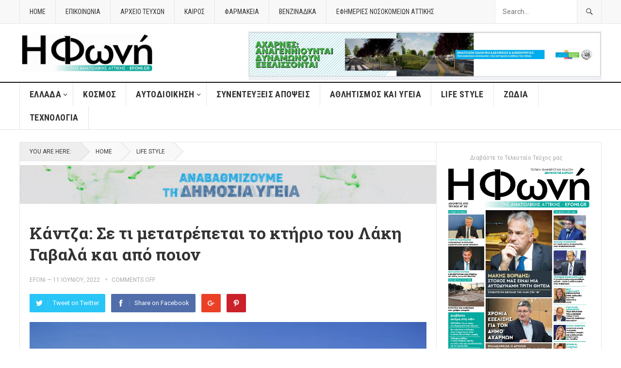

--- FILE ---
content_type: text/html; charset=UTF-8
request_url: https://efoni.gr/%CE%BA%CE%AC%CE%BD%CF%84%CE%B6%CE%B1-%CF%83%CE%B5-%CF%84%CE%B9-%CE%BC%CE%B5%CF%84%CE%B1%CF%84%CF%81%CE%AD%CF%80%CE%B5%CF%84%CE%B1%CE%B9-%CF%84%CE%BF-%CE%BA%CF%84%CE%AE%CF%81%CE%B9%CE%BF-%CF%84%CE%BF/
body_size: 20572
content:
<!DOCTYPE html>
<html lang="el" prefix="og: http://ogp.me/ns# fb: http://ogp.me/ns/fb#">
<head>
<meta charset="UTF-8">
<meta name="viewport" content="width=device-width, initial-scale=1">
<meta http-equiv="X-UA-Compatible" content="IE=edge">
<meta name="HandheldFriendly" content="true">
<link rel="profile" href="http://gmpg.org/xfn/11">
<link rel="icon" type="image/png" href="https://efoni.gr/wp-content/uploads/2020/09/e.png" />
<title>Κάντζα: Σε τι μετατρέπεται το κτήριο του Λάκη Γαβαλά και από ποιον &#8211; Η Φωνή</title>
<meta name='robots' content='max-image-preview:large' />
<link rel='dns-prefetch' href='//www.youtube.com' />
<link rel='dns-prefetch' href='//fonts.googleapis.com' />
<link rel="alternate" type="application/rss+xml" title="Ροή RSS &raquo; Η Φωνή" href="https://efoni.gr/feed/" />
<link rel="alternate" type="application/rss+xml" title="Ροή Σχολίων &raquo; Η Φωνή" href="https://efoni.gr/comments/feed/" />
<link rel="alternate" title="oEmbed (JSON)" type="application/json+oembed" href="https://efoni.gr/wp-json/oembed/1.0/embed?url=https%3A%2F%2Fefoni.gr%2F%25ce%25ba%25ce%25ac%25ce%25bd%25cf%2584%25ce%25b6%25ce%25b1-%25cf%2583%25ce%25b5-%25cf%2584%25ce%25b9-%25ce%25bc%25ce%25b5%25cf%2584%25ce%25b1%25cf%2584%25cf%2581%25ce%25ad%25cf%2580%25ce%25b5%25cf%2584%25ce%25b1%25ce%25b9-%25cf%2584%25ce%25bf-%25ce%25ba%25cf%2584%25ce%25ae%25cf%2581%25ce%25b9%25ce%25bf-%25cf%2584%25ce%25bf%2F" />
<link rel="alternate" title="oEmbed (XML)" type="text/xml+oembed" href="https://efoni.gr/wp-json/oembed/1.0/embed?url=https%3A%2F%2Fefoni.gr%2F%25ce%25ba%25ce%25ac%25ce%25bd%25cf%2584%25ce%25b6%25ce%25b1-%25cf%2583%25ce%25b5-%25cf%2584%25ce%25b9-%25ce%25bc%25ce%25b5%25cf%2584%25ce%25b1%25cf%2584%25cf%2581%25ce%25ad%25cf%2580%25ce%25b5%25cf%2584%25ce%25b1%25ce%25b9-%25cf%2584%25ce%25bf-%25ce%25ba%25cf%2584%25ce%25ae%25cf%2581%25ce%25b9%25ce%25bf-%25cf%2584%25ce%25bf%2F&#038;format=xml" />
<style id='wp-img-auto-sizes-contain-inline-css' type='text/css'>
img:is([sizes=auto i],[sizes^="auto," i]){contain-intrinsic-size:3000px 1500px}
/*# sourceURL=wp-img-auto-sizes-contain-inline-css */
</style>
<style id='wp-emoji-styles-inline-css' type='text/css'>

	img.wp-smiley, img.emoji {
		display: inline !important;
		border: none !important;
		box-shadow: none !important;
		height: 1em !important;
		width: 1em !important;
		margin: 0 0.07em !important;
		vertical-align: -0.1em !important;
		background: none !important;
		padding: 0 !important;
	}
/*# sourceURL=wp-emoji-styles-inline-css */
</style>
<style id='wp-block-library-inline-css' type='text/css'>
:root{--wp-block-synced-color:#7a00df;--wp-block-synced-color--rgb:122,0,223;--wp-bound-block-color:var(--wp-block-synced-color);--wp-editor-canvas-background:#ddd;--wp-admin-theme-color:#007cba;--wp-admin-theme-color--rgb:0,124,186;--wp-admin-theme-color-darker-10:#006ba1;--wp-admin-theme-color-darker-10--rgb:0,107,160.5;--wp-admin-theme-color-darker-20:#005a87;--wp-admin-theme-color-darker-20--rgb:0,90,135;--wp-admin-border-width-focus:2px}@media (min-resolution:192dpi){:root{--wp-admin-border-width-focus:1.5px}}.wp-element-button{cursor:pointer}:root .has-very-light-gray-background-color{background-color:#eee}:root .has-very-dark-gray-background-color{background-color:#313131}:root .has-very-light-gray-color{color:#eee}:root .has-very-dark-gray-color{color:#313131}:root .has-vivid-green-cyan-to-vivid-cyan-blue-gradient-background{background:linear-gradient(135deg,#00d084,#0693e3)}:root .has-purple-crush-gradient-background{background:linear-gradient(135deg,#34e2e4,#4721fb 50%,#ab1dfe)}:root .has-hazy-dawn-gradient-background{background:linear-gradient(135deg,#faaca8,#dad0ec)}:root .has-subdued-olive-gradient-background{background:linear-gradient(135deg,#fafae1,#67a671)}:root .has-atomic-cream-gradient-background{background:linear-gradient(135deg,#fdd79a,#004a59)}:root .has-nightshade-gradient-background{background:linear-gradient(135deg,#330968,#31cdcf)}:root .has-midnight-gradient-background{background:linear-gradient(135deg,#020381,#2874fc)}:root{--wp--preset--font-size--normal:16px;--wp--preset--font-size--huge:42px}.has-regular-font-size{font-size:1em}.has-larger-font-size{font-size:2.625em}.has-normal-font-size{font-size:var(--wp--preset--font-size--normal)}.has-huge-font-size{font-size:var(--wp--preset--font-size--huge)}.has-text-align-center{text-align:center}.has-text-align-left{text-align:left}.has-text-align-right{text-align:right}.has-fit-text{white-space:nowrap!important}#end-resizable-editor-section{display:none}.aligncenter{clear:both}.items-justified-left{justify-content:flex-start}.items-justified-center{justify-content:center}.items-justified-right{justify-content:flex-end}.items-justified-space-between{justify-content:space-between}.screen-reader-text{border:0;clip-path:inset(50%);height:1px;margin:-1px;overflow:hidden;padding:0;position:absolute;width:1px;word-wrap:normal!important}.screen-reader-text:focus{background-color:#ddd;clip-path:none;color:#444;display:block;font-size:1em;height:auto;left:5px;line-height:normal;padding:15px 23px 14px;text-decoration:none;top:5px;width:auto;z-index:100000}html :where(.has-border-color){border-style:solid}html :where([style*=border-top-color]){border-top-style:solid}html :where([style*=border-right-color]){border-right-style:solid}html :where([style*=border-bottom-color]){border-bottom-style:solid}html :where([style*=border-left-color]){border-left-style:solid}html :where([style*=border-width]){border-style:solid}html :where([style*=border-top-width]){border-top-style:solid}html :where([style*=border-right-width]){border-right-style:solid}html :where([style*=border-bottom-width]){border-bottom-style:solid}html :where([style*=border-left-width]){border-left-style:solid}html :where(img[class*=wp-image-]){height:auto;max-width:100%}:where(figure){margin:0 0 1em}html :where(.is-position-sticky){--wp-admin--admin-bar--position-offset:var(--wp-admin--admin-bar--height,0px)}@media screen and (max-width:600px){html :where(.is-position-sticky){--wp-admin--admin-bar--position-offset:0px}}

/*# sourceURL=wp-block-library-inline-css */
</style><style id='global-styles-inline-css' type='text/css'>
:root{--wp--preset--aspect-ratio--square: 1;--wp--preset--aspect-ratio--4-3: 4/3;--wp--preset--aspect-ratio--3-4: 3/4;--wp--preset--aspect-ratio--3-2: 3/2;--wp--preset--aspect-ratio--2-3: 2/3;--wp--preset--aspect-ratio--16-9: 16/9;--wp--preset--aspect-ratio--9-16: 9/16;--wp--preset--color--black: #000000;--wp--preset--color--cyan-bluish-gray: #abb8c3;--wp--preset--color--white: #ffffff;--wp--preset--color--pale-pink: #f78da7;--wp--preset--color--vivid-red: #cf2e2e;--wp--preset--color--luminous-vivid-orange: #ff6900;--wp--preset--color--luminous-vivid-amber: #fcb900;--wp--preset--color--light-green-cyan: #7bdcb5;--wp--preset--color--vivid-green-cyan: #00d084;--wp--preset--color--pale-cyan-blue: #8ed1fc;--wp--preset--color--vivid-cyan-blue: #0693e3;--wp--preset--color--vivid-purple: #9b51e0;--wp--preset--gradient--vivid-cyan-blue-to-vivid-purple: linear-gradient(135deg,rgb(6,147,227) 0%,rgb(155,81,224) 100%);--wp--preset--gradient--light-green-cyan-to-vivid-green-cyan: linear-gradient(135deg,rgb(122,220,180) 0%,rgb(0,208,130) 100%);--wp--preset--gradient--luminous-vivid-amber-to-luminous-vivid-orange: linear-gradient(135deg,rgb(252,185,0) 0%,rgb(255,105,0) 100%);--wp--preset--gradient--luminous-vivid-orange-to-vivid-red: linear-gradient(135deg,rgb(255,105,0) 0%,rgb(207,46,46) 100%);--wp--preset--gradient--very-light-gray-to-cyan-bluish-gray: linear-gradient(135deg,rgb(238,238,238) 0%,rgb(169,184,195) 100%);--wp--preset--gradient--cool-to-warm-spectrum: linear-gradient(135deg,rgb(74,234,220) 0%,rgb(151,120,209) 20%,rgb(207,42,186) 40%,rgb(238,44,130) 60%,rgb(251,105,98) 80%,rgb(254,248,76) 100%);--wp--preset--gradient--blush-light-purple: linear-gradient(135deg,rgb(255,206,236) 0%,rgb(152,150,240) 100%);--wp--preset--gradient--blush-bordeaux: linear-gradient(135deg,rgb(254,205,165) 0%,rgb(254,45,45) 50%,rgb(107,0,62) 100%);--wp--preset--gradient--luminous-dusk: linear-gradient(135deg,rgb(255,203,112) 0%,rgb(199,81,192) 50%,rgb(65,88,208) 100%);--wp--preset--gradient--pale-ocean: linear-gradient(135deg,rgb(255,245,203) 0%,rgb(182,227,212) 50%,rgb(51,167,181) 100%);--wp--preset--gradient--electric-grass: linear-gradient(135deg,rgb(202,248,128) 0%,rgb(113,206,126) 100%);--wp--preset--gradient--midnight: linear-gradient(135deg,rgb(2,3,129) 0%,rgb(40,116,252) 100%);--wp--preset--font-size--small: 13px;--wp--preset--font-size--medium: 20px;--wp--preset--font-size--large: 36px;--wp--preset--font-size--x-large: 42px;--wp--preset--spacing--20: 0.44rem;--wp--preset--spacing--30: 0.67rem;--wp--preset--spacing--40: 1rem;--wp--preset--spacing--50: 1.5rem;--wp--preset--spacing--60: 2.25rem;--wp--preset--spacing--70: 3.38rem;--wp--preset--spacing--80: 5.06rem;--wp--preset--shadow--natural: 6px 6px 9px rgba(0, 0, 0, 0.2);--wp--preset--shadow--deep: 12px 12px 50px rgba(0, 0, 0, 0.4);--wp--preset--shadow--sharp: 6px 6px 0px rgba(0, 0, 0, 0.2);--wp--preset--shadow--outlined: 6px 6px 0px -3px rgb(255, 255, 255), 6px 6px rgb(0, 0, 0);--wp--preset--shadow--crisp: 6px 6px 0px rgb(0, 0, 0);}:where(.is-layout-flex){gap: 0.5em;}:where(.is-layout-grid){gap: 0.5em;}body .is-layout-flex{display: flex;}.is-layout-flex{flex-wrap: wrap;align-items: center;}.is-layout-flex > :is(*, div){margin: 0;}body .is-layout-grid{display: grid;}.is-layout-grid > :is(*, div){margin: 0;}:where(.wp-block-columns.is-layout-flex){gap: 2em;}:where(.wp-block-columns.is-layout-grid){gap: 2em;}:where(.wp-block-post-template.is-layout-flex){gap: 1.25em;}:where(.wp-block-post-template.is-layout-grid){gap: 1.25em;}.has-black-color{color: var(--wp--preset--color--black) !important;}.has-cyan-bluish-gray-color{color: var(--wp--preset--color--cyan-bluish-gray) !important;}.has-white-color{color: var(--wp--preset--color--white) !important;}.has-pale-pink-color{color: var(--wp--preset--color--pale-pink) !important;}.has-vivid-red-color{color: var(--wp--preset--color--vivid-red) !important;}.has-luminous-vivid-orange-color{color: var(--wp--preset--color--luminous-vivid-orange) !important;}.has-luminous-vivid-amber-color{color: var(--wp--preset--color--luminous-vivid-amber) !important;}.has-light-green-cyan-color{color: var(--wp--preset--color--light-green-cyan) !important;}.has-vivid-green-cyan-color{color: var(--wp--preset--color--vivid-green-cyan) !important;}.has-pale-cyan-blue-color{color: var(--wp--preset--color--pale-cyan-blue) !important;}.has-vivid-cyan-blue-color{color: var(--wp--preset--color--vivid-cyan-blue) !important;}.has-vivid-purple-color{color: var(--wp--preset--color--vivid-purple) !important;}.has-black-background-color{background-color: var(--wp--preset--color--black) !important;}.has-cyan-bluish-gray-background-color{background-color: var(--wp--preset--color--cyan-bluish-gray) !important;}.has-white-background-color{background-color: var(--wp--preset--color--white) !important;}.has-pale-pink-background-color{background-color: var(--wp--preset--color--pale-pink) !important;}.has-vivid-red-background-color{background-color: var(--wp--preset--color--vivid-red) !important;}.has-luminous-vivid-orange-background-color{background-color: var(--wp--preset--color--luminous-vivid-orange) !important;}.has-luminous-vivid-amber-background-color{background-color: var(--wp--preset--color--luminous-vivid-amber) !important;}.has-light-green-cyan-background-color{background-color: var(--wp--preset--color--light-green-cyan) !important;}.has-vivid-green-cyan-background-color{background-color: var(--wp--preset--color--vivid-green-cyan) !important;}.has-pale-cyan-blue-background-color{background-color: var(--wp--preset--color--pale-cyan-blue) !important;}.has-vivid-cyan-blue-background-color{background-color: var(--wp--preset--color--vivid-cyan-blue) !important;}.has-vivid-purple-background-color{background-color: var(--wp--preset--color--vivid-purple) !important;}.has-black-border-color{border-color: var(--wp--preset--color--black) !important;}.has-cyan-bluish-gray-border-color{border-color: var(--wp--preset--color--cyan-bluish-gray) !important;}.has-white-border-color{border-color: var(--wp--preset--color--white) !important;}.has-pale-pink-border-color{border-color: var(--wp--preset--color--pale-pink) !important;}.has-vivid-red-border-color{border-color: var(--wp--preset--color--vivid-red) !important;}.has-luminous-vivid-orange-border-color{border-color: var(--wp--preset--color--luminous-vivid-orange) !important;}.has-luminous-vivid-amber-border-color{border-color: var(--wp--preset--color--luminous-vivid-amber) !important;}.has-light-green-cyan-border-color{border-color: var(--wp--preset--color--light-green-cyan) !important;}.has-vivid-green-cyan-border-color{border-color: var(--wp--preset--color--vivid-green-cyan) !important;}.has-pale-cyan-blue-border-color{border-color: var(--wp--preset--color--pale-cyan-blue) !important;}.has-vivid-cyan-blue-border-color{border-color: var(--wp--preset--color--vivid-cyan-blue) !important;}.has-vivid-purple-border-color{border-color: var(--wp--preset--color--vivid-purple) !important;}.has-vivid-cyan-blue-to-vivid-purple-gradient-background{background: var(--wp--preset--gradient--vivid-cyan-blue-to-vivid-purple) !important;}.has-light-green-cyan-to-vivid-green-cyan-gradient-background{background: var(--wp--preset--gradient--light-green-cyan-to-vivid-green-cyan) !important;}.has-luminous-vivid-amber-to-luminous-vivid-orange-gradient-background{background: var(--wp--preset--gradient--luminous-vivid-amber-to-luminous-vivid-orange) !important;}.has-luminous-vivid-orange-to-vivid-red-gradient-background{background: var(--wp--preset--gradient--luminous-vivid-orange-to-vivid-red) !important;}.has-very-light-gray-to-cyan-bluish-gray-gradient-background{background: var(--wp--preset--gradient--very-light-gray-to-cyan-bluish-gray) !important;}.has-cool-to-warm-spectrum-gradient-background{background: var(--wp--preset--gradient--cool-to-warm-spectrum) !important;}.has-blush-light-purple-gradient-background{background: var(--wp--preset--gradient--blush-light-purple) !important;}.has-blush-bordeaux-gradient-background{background: var(--wp--preset--gradient--blush-bordeaux) !important;}.has-luminous-dusk-gradient-background{background: var(--wp--preset--gradient--luminous-dusk) !important;}.has-pale-ocean-gradient-background{background: var(--wp--preset--gradient--pale-ocean) !important;}.has-electric-grass-gradient-background{background: var(--wp--preset--gradient--electric-grass) !important;}.has-midnight-gradient-background{background: var(--wp--preset--gradient--midnight) !important;}.has-small-font-size{font-size: var(--wp--preset--font-size--small) !important;}.has-medium-font-size{font-size: var(--wp--preset--font-size--medium) !important;}.has-large-font-size{font-size: var(--wp--preset--font-size--large) !important;}.has-x-large-font-size{font-size: var(--wp--preset--font-size--x-large) !important;}
/*# sourceURL=global-styles-inline-css */
</style>

<style id='classic-theme-styles-inline-css' type='text/css'>
/*! This file is auto-generated */
.wp-block-button__link{color:#fff;background-color:#32373c;border-radius:9999px;box-shadow:none;text-decoration:none;padding:calc(.667em + 2px) calc(1.333em + 2px);font-size:1.125em}.wp-block-file__button{background:#32373c;color:#fff;text-decoration:none}
/*# sourceURL=/wp-includes/css/classic-themes.min.css */
</style>
<link rel='stylesheet' id='demo_fonts-css' href='//fonts.googleapis.com/css?family=Roboto%3Aregular%2Citalic%2C700|Roboto+Slab%3Aregular%2C700|Roboto+Condensed%3Aregular%2Citalic%2C700%26subset%3Dlatin%2C' type='text/css' media='screen' />
<link rel='stylesheet' id='goodpress-style-css' href='https://efoni.gr/wp-content/themes/goodpress-pro/style.css?ver=20180523' type='text/css' media='all' />
<link rel='stylesheet' id='genericons-style-css' href='https://efoni.gr/wp-content/themes/goodpress-pro/genericons/genericons.css?ver=0dcebf2ff46d9cb2a83d5b4fb872654c' type='text/css' media='all' />
<link rel='stylesheet' id='responsive-style-css' href='https://efoni.gr/wp-content/themes/goodpress-pro/responsive.css?ver=20161209' type='text/css' media='all' />
<link rel='stylesheet' id='dashicons-css' href='https://efoni.gr/wp-includes/css/dashicons.min.css?ver=0dcebf2ff46d9cb2a83d5b4fb872654c' type='text/css' media='all' />
<link rel='stylesheet' id='thickbox-css' href='https://efoni.gr/wp-includes/js/thickbox/thickbox.css?ver=0dcebf2ff46d9cb2a83d5b4fb872654c' type='text/css' media='all' />
<link rel='stylesheet' id='front_end_youtube_style-css' href='https://efoni.gr/wp-content/plugins/youtube-video-player/front_end/styles/baze_styles_youtube.css?ver=0dcebf2ff46d9cb2a83d5b4fb872654c' type='text/css' media='all' />
<script type="text/javascript" src="https://efoni.gr/wp-includes/js/jquery/jquery.min.js?ver=3.7.1" id="jquery-core-js"></script>
<script type="text/javascript" src="https://efoni.gr/wp-includes/js/jquery/jquery-migrate.min.js?ver=3.4.1" id="jquery-migrate-js"></script>
<script type="text/javascript" src="https://efoni.gr/wp-content/plugins/flowpaper-lite-pdf-flipbook/assets/lity/lity.min.js" id="lity-js-js"></script>
<script type="text/javascript" src="https://efoni.gr/wp-content/plugins/youtube-video-player/front_end/scripts/youtube_embed_front_end.js?ver=0dcebf2ff46d9cb2a83d5b4fb872654c" id="youtube_front_end_api_js-js"></script>
<script type="text/javascript" src="https://www.youtube.com/iframe_api?ver=0dcebf2ff46d9cb2a83d5b4fb872654c" id="youtube_api_js-js"></script>
<link rel="https://api.w.org/" href="https://efoni.gr/wp-json/" /><link rel="alternate" title="JSON" type="application/json" href="https://efoni.gr/wp-json/wp/v2/posts/39303" /><link rel="EditURI" type="application/rsd+xml" title="RSD" href="https://efoni.gr/xmlrpc.php?rsd" />

<link rel="canonical" href="https://efoni.gr/%ce%ba%ce%ac%ce%bd%cf%84%ce%b6%ce%b1-%cf%83%ce%b5-%cf%84%ce%b9-%ce%bc%ce%b5%cf%84%ce%b1%cf%84%cf%81%ce%ad%cf%80%ce%b5%cf%84%ce%b1%ce%b9-%cf%84%ce%bf-%ce%ba%cf%84%ce%ae%cf%81%ce%b9%ce%bf-%cf%84%ce%bf/" />
<link rel='shortlink' href='https://efoni.gr/?p=39303' />
		<script type="text/javascript">
			var _statcounter = _statcounter || [];
			_statcounter.push({"tags": {"author": "efoni"}});
		</script>
		
<!-- Begin Custom CSS -->
<style type="text/css" id="demo-custom-css">
.primary{color:#4d787d;}
</style>
<!-- End Custom CSS -->

    <!-- START - Open Graph and Twitter Card Tags 3.3.9 -->
     <!-- Facebook Open Graph -->
      <meta property="og:locale" content="el_GR"/>
      <meta property="og:site_name" content="Η Φωνή"/>
      <meta property="og:title" content="Κάντζα: Σε τι μετατρέπεται το κτήριο του Λάκη Γαβαλά και από ποιον"/>
      <meta property="og:url" content="https://efoni.gr/%ce%ba%ce%ac%ce%bd%cf%84%ce%b6%ce%b1-%cf%83%ce%b5-%cf%84%ce%b9-%ce%bc%ce%b5%cf%84%ce%b1%cf%84%cf%81%ce%ad%cf%80%ce%b5%cf%84%ce%b1%ce%b9-%cf%84%ce%bf-%ce%ba%cf%84%ce%ae%cf%81%ce%b9%ce%bf-%cf%84%ce%bf/"/>
      <meta property="og:type" content="article"/>
      <meta property="og:description" content="To πρώην στρατηγείο Γαβαλά γίνεται το «Ελληνικό MoMa», με πανάκριβα έργα τέχνης και συλλεκτικές Ferrari





×





Ο Ευάγγελος Πιστιόλης που μόλις την περασμένη εβδομάδα απέκτησε τα γραφεία του Λάκη Γαβαλά στην Κάντζα έναντι 9 εκατομμυρίων ευρώ, είναι έτοιμος να αλλάξει εντελώς τη χρήση"/>
      <meta property="og:image" content="https://efoni.gr/wp-content/uploads/2022/06/καπάκι-στο-video.webp"/>
      <meta property="og:image:url" content="https://efoni.gr/wp-content/uploads/2022/06/καπάκι-στο-video.webp"/>
      <meta property="og:image:secure_url" content="https://efoni.gr/wp-content/uploads/2022/06/καπάκι-στο-video.webp"/>
      <meta property="article:published_time" content="2022-06-11T17:21:07+03:00"/>
      <meta property="article:modified_time" content="2022-06-11T17:21:07+03:00" />
      <meta property="og:updated_time" content="2022-06-11T17:21:07+03:00" />
      <meta property="article:section" content="Life Style"/>
      <meta property="article:publisher" content="https://www.facebook.com/Efoni.gr"/>
     <!-- Google+ / Schema.org -->
     <!-- Twitter Cards -->
      <meta name="twitter:title" content="Κάντζα: Σε τι μετατρέπεται το κτήριο του Λάκη Γαβαλά και από ποιον"/>
      <meta name="twitter:url" content="https://efoni.gr/%ce%ba%ce%ac%ce%bd%cf%84%ce%b6%ce%b1-%cf%83%ce%b5-%cf%84%ce%b9-%ce%bc%ce%b5%cf%84%ce%b1%cf%84%cf%81%ce%ad%cf%80%ce%b5%cf%84%ce%b1%ce%b9-%cf%84%ce%bf-%ce%ba%cf%84%ce%ae%cf%81%ce%b9%ce%bf-%cf%84%ce%bf/"/>
      <meta name="twitter:description" content="To πρώην στρατηγείο Γαβαλά γίνεται το «Ελληνικό MoMa», με πανάκριβα έργα τέχνης και συλλεκτικές Ferrari





×





Ο Ευάγγελος Πιστιόλης που μόλις την περασμένη εβδομάδα απέκτησε τα γραφεία του Λάκη Γαβαλά στην Κάντζα έναντι 9 εκατομμυρίων ευρώ, είναι έτοιμος να αλλάξει εντελώς τη χρήση"/>
      <meta name="twitter:image" content="https://efoni.gr/wp-content/uploads/2022/06/καπάκι-στο-video.webp"/>
      <meta name="twitter:card" content="summary_large_image"/>
     <!-- SEO -->
     <!-- Misc. tags -->
     <!-- is_singular -->
    <!-- END - Open Graph and Twitter Card Tags 3.3.9 -->
        
    
<style type="text/css" media="all">
	body,
	.breadcrumbs h3,
	.section-header h3,
	label,
	input,
	input[type="text"],
	input[type="email"],
	input[type="url"],
	input[type="search"],
	input[type="password"],
	textarea,
	button,
	.btn,
	input[type="submit"],
	input[type="reset"],
	input[type="button"],
	table,
	.sidebar .widget_ad .widget-title,
	.site-footer .widget_ad .widget-title {
		font-family: "Roboto", "Helvetica Neue", Helvetica, Arial, sans-serif;
	}
	h1,h2,h3,h4,h5,h6,
	.navigation a {
		font-family: "Roboto Slab", "Helvetica Neue", Helvetica, Arial, sans-serif;
	}
	#primary-menu li a,
	#secondary-menu li a,
	.content-block .section-heading h3,
	.sidebar .widget .widget-title,
	.site-footer .widget .widget-title,
	.carousel-content .section-heading,
	.breadcrumbs h3,
	.page-title,
	.entry-category,
	#site-bottom,
	.ajax-loader,
	.entry-summary span a,
	.pagination .page-numbers,
	.navigation span,
	button,
	.btn,
	input[type="submit"],
	input[type="reset"],
	input[type="button"] {
		font-family: "Roboto Condensed", "Helvetica Neue", Helvetica, Arial, sans-serif;
	}
	a,
	a:visited,
	.sf-menu ul li li a:hover,
	.sf-menu li.sfHover li a:hover,
	#primary-menu li li a:hover,
	#primary-menu li li.current-menu-item a:hover,
	#secondary-menu li li a:hover,
	.entry-meta a,
	.edit-link a,
	.comment-reply-title small a:hover,
	.entry-content a,
	.entry-content a:visited,
	.page-content a,
	.page-content a:visited,
	.pagination .page-numbers.current,
	a:hover,
	.site-title a:hover,
	.mobile-menu ul li a:hover,
	.pagination .page-numbers:hover,	
	.sidebar .widget a:hover,
	.site-footer .widget a:hover,
	.sidebar .widget ul li a:hover,
	.site-footer .widget ul li a:hover,
	.entry-related .hentry .entry-title a:hover,
	.author-box .author-name span a:hover,
	.entry-tags .tag-links a:hover:before,
	.entry-title a:hover,
	.page-content ul li:before,
	.entry-content ul li:before,
	.content-loop .entry-summary span a:hover,
	.single .navigation a:hover {
		color: #4d787d;
	}
	.mobile-menu-icon .menu-icon-close,
	.mobile-menu-icon .menu-icon-open,
	.widget_newsletter form input[type="submit"],
	.widget_newsletter form input[type="button"],
	.widget_newsletter form button,
	.more-button a,
	.more-button a:hover,
	.entry-header .entry-category-icon a,
	button,
	.btn,
	input[type="submit"],
	input[type="reset"],
	input[type="button"],
	button:hover,
	.btn:hover,
	input[type="reset"]:hover,
	input[type="submit"]:hover,
	input[type="button"]:hover,
	.content-loop .entry-header .entry-category-icon a,
	.entry-tags .tag-links a:hover,
	.widget_tag_cloud .tagcloud a:hover,
	#featured-content .hentry:hover .entry-category a,
	.content-block .section-heading h3 a,
	.content-block .section-heading h3 a:hover,
	.content-block .section-heading h3 span,
	.carousel-content .section-heading,
	.breadcrumbs .breadcrumbs-nav a:hover,
	.breadcrumbs .breadcrumbs-nav a:hover:after {
		background-color: #4d787d;
	}
	.entry-tags .tag-links a:hover:after,
	.widget_tag_cloud .tagcloud a:hover:after {
		border-left-color: #4d787d;
	}
	/* WooCommerce Colors */
	.woocommerce #respond input#submit,
	.woocommerce a.button,
	.woocommerce button.button,
	.woocommerce input.button {
		font-family: "Roboto Condensed", "Helvetica Neue", Helvetica, Arial, sans-serif;		
	}
	.woocommerce #respond input#submit.alt:hover,
	.woocommerce a.button.alt:hover,
	.woocommerce button.button.alt:hover,
	.woocommerce input.button.alt:hover,
	.woocommerce #respond input#submit:hover,
	.woocommerce a.button:hover,
	.woocommerce button.button:hover,
	.woocommerce input.button:hover,
	.woocommerce a.button.checkout-button,
	.woocommerce nav.woocommerce-pagination ul li:hover  {
		background-color: #4d787d;
	}
	body.woocommerce-account .woocommerce-MyAccount-navigation ul li a:hover,
	.woocommerce nav.woocommerce-pagination ul li span.current,
	.woocommerce ul.products li.product:hover .woocommerce-loop-product__title { 
		color: #4d787d;
	}

</style>
</head>

<body class="wp-singular post-template-default single single-post postid-39303 single-format-standard wp-theme-goodpress-pro">


<div id="page" class="site">

	<header id="masthead" class="site-header clear">

		<div id="primary-bar">

			<div class="container">

			<nav id="primary-nav" class="main-navigation">

				<div class="menu-top-container"><ul id="primary-menu" class="sf-menu"><li id="menu-item-74" class="menu-item menu-item-type-custom menu-item-object-custom menu-item-home menu-item-74"><a href="https://efoni.gr/">home</a></li>
<li id="menu-item-77" class="menu-item menu-item-type-post_type menu-item-object-page menu-item-77"><a href="https://efoni.gr/%ce%b5%cf%80%ce%b9%ce%ba%ce%bf%ce%b9%ce%bd%cf%89%ce%bd%ce%b9%ce%b1/">Επικοινωνια</a></li>
<li id="menu-item-42565" class="menu-item menu-item-type-post_type menu-item-object-page menu-item-42565"><a href="https://efoni.gr/%ce%b1%cf%81%cf%87%ce%b5%ce%b9%ce%bf-%cf%84%ce%b5%cf%85%cf%87%cf%89%ce%bd/">ΑΡΧΕΙΟ ΤΕΥΧΩΝ</a></li>
<li id="menu-item-1112" class="menu-item menu-item-type-post_type menu-item-object-page menu-item-1112"><a href="https://efoni.gr/%ce%ba%ce%b1%ce%b9%cf%81%cf%8c%cf%82/">Καιρός</a></li>
<li id="menu-item-1118" class="menu-item menu-item-type-post_type menu-item-object-page menu-item-1118"><a href="https://efoni.gr/%cf%86%ce%b1%cf%81%ce%bc%ce%b1%ce%ba%ce%b5%ce%b9%ce%b1/">Φαρμακεια</a></li>
<li id="menu-item-1123" class="menu-item menu-item-type-post_type menu-item-object-page menu-item-1123"><a href="https://efoni.gr/%ce%b2%ce%b5%ce%bd%ce%b6%ce%b9%ce%bd%ce%b1%ce%b4%ce%b9%ce%ba%ce%b1/">Βενζιναδικα</a></li>
<li id="menu-item-1125" class="menu-item menu-item-type-custom menu-item-object-custom menu-item-1125"><a href="https://www.moh.gov.gr/articles/citizen/efhmeries-nosokomeiwn/68-efhmeries-nosokomeiwn-attikhs">Εφημεριες Νοσοκομειων Αττικης</a></li>
</ul></div>
			</nav><!-- #primary-nav -->	

			
				<div class="header-search ">
					<form id="searchform" method="get" action="https://efoni.gr/">
						<input type="search" name="s" class="search-input" placeholder="Search..." autocomplete="off">
						<button type="submit" class="search-submit"><span class="genericon genericon-search"></span></button>		
					</form>
				</div><!-- .header-search -->

			
			</div><!-- .container -->

		</div><!-- #primary-bar -->	

		<div class="site-start clear">

			<div class="container">

			<div class="site-branding">

								
				<div id="logo">
					<span class="helper"></span>
					<a href="https://efoni.gr/" rel="home">
						<img src="https://efoni.gr/wp-content/uploads/2025/09/xlogxo.jpg" alt=""/>
					</a>
				</div><!-- #logo -->

				
			</div><!-- .site-branding -->

			<div id="happythemes-ad-25" class="header-ad widget_ad ad-widget"><div class="adwidget"><p style="text-align: center;"><img class="aligncenter wp-image-89534" src="https://efoni.gr/wp-content/uploads/2025/12/bannerlip.jpg" alt="" width="728" height="102" /></p></div></div>
			<span class="mobile-menu-icon">
				<span class="menu-icon-open">Menu</span>
				<span class="menu-icon-close"><span class="genericon genericon-close"></span></span>		
			</span>	
			
			</div><!-- .container -->

		</div><!-- .site-start -->

		<div id="secondary-bar" class="clear">

			<div class="container">

			<nav id="secondary-nav" class="secondary-navigation">

				<div class="menu-main-container"><ul id="secondary-menu" class="sf-menu"><li id="menu-item-65" class="menu-item menu-item-type-taxonomy menu-item-object-category menu-item-has-children menu-item-65"><a href="https://efoni.gr/category/%ce%ad%ce%bb%ce%bb%ce%b1%ce%b4%ce%b1/">Έλλαδα</a>
<ul class="sub-menu">
	<li id="menu-item-6630" class="menu-item menu-item-type-taxonomy menu-item-object-category menu-item-6630"><a href="https://efoni.gr/category/%cf%80%ce%bf%ce%bb%ce%b9%cf%84%ce%b9%ce%ba%ce%ae/">Πολιτική</a></li>
	<li id="menu-item-6629" class="menu-item menu-item-type-taxonomy menu-item-object-category menu-item-6629"><a href="https://efoni.gr/category/%ce%b5%cf%80%ce%b9%ce%ba%ce%b1%ce%b9%cf%81%cf%8c%cf%84%ce%b7%cf%84%ce%b1/">Επικαιρότητα</a></li>
</ul>
</li>
<li id="menu-item-68" class="menu-item menu-item-type-taxonomy menu-item-object-category menu-item-68"><a href="https://efoni.gr/category/%ce%ba%cf%8c%cf%83%ce%bc%ce%bf%cf%82/">Κόσμος</a></li>
<li id="menu-item-63" class="menu-item menu-item-type-taxonomy menu-item-object-category menu-item-has-children menu-item-63"><a href="https://efoni.gr/category/%ce%b1%cf%85%cf%84%ce%bf%ce%b4%ce%b9%ce%bf%ce%af%ce%ba%ce%b7%cf%83%ce%b7/">Αυτοδιοίκηση</a>
<ul class="sub-menu">
	<li id="menu-item-69" class="menu-item menu-item-type-taxonomy menu-item-object-category menu-item-69"><a href="https://efoni.gr/category/%cf%80%ce%b5%cf%81%ce%b9%cf%86%ce%ad%cf%81%ce%b5%ce%b9%ce%b1/">Περιφέρεια</a></li>
	<li id="menu-item-64" class="menu-item menu-item-type-taxonomy menu-item-object-category menu-item-64"><a href="https://efoni.gr/category/%ce%b4%ce%ae%ce%bc%ce%bf%ce%b9/">Δήμοι</a></li>
</ul>
</li>
<li id="menu-item-71" class="menu-item menu-item-type-taxonomy menu-item-object-category menu-item-71"><a href="https://efoni.gr/category/%cf%83%cf%85%ce%bd%ce%b5%ce%bd%cf%84%ce%b5%cf%8d%ce%be%ce%b5%ce%b9%cf%82-%ce%ba%ce%b1%ce%b9-%ce%b1%cf%80%cf%8c%cf%88%ce%b5%ce%b9%cf%82/">Συνεντεύξεις Απόψεις</a></li>
<li id="menu-item-72" class="menu-item menu-item-type-taxonomy menu-item-object-category menu-item-72"><a href="https://efoni.gr/category/%cf%85%ce%b3%ce%b5%ce%af%ce%b1/">Αθλητισμός και Υγεία</a></li>
<li id="menu-item-61" class="menu-item menu-item-type-taxonomy menu-item-object-category current-post-ancestor current-menu-parent current-post-parent menu-item-61"><a href="https://efoni.gr/category/life-style/">Life Style</a></li>
<li id="menu-item-67" class="menu-item menu-item-type-taxonomy menu-item-object-category menu-item-67"><a href="https://efoni.gr/category/%ce%b6%cf%8e%ce%b4%ce%b9%ce%b1/">Ζώδια</a></li>
<li id="menu-item-6631" class="menu-item menu-item-type-taxonomy menu-item-object-category menu-item-6631"><a href="https://efoni.gr/category/%cf%84%ce%b5%cf%87%ce%bd%ce%bf%ce%bb%ce%bf%ce%b3%ce%af%ce%b1/">Τεχνολογία</a></li>
</ul></div>
			</nav><!-- #secondary-nav -->

			</div><!-- .container -->				

		</div><!-- .secondary-bar -->

		<div class="mobile-menu clear">

			<div class="container">

			<div class="menu-left"><h3>Pages</h3><div class="menu-top-container"><ul id="primary-mobile-menu" class=""><li class="menu-item menu-item-type-custom menu-item-object-custom menu-item-home menu-item-74"><a href="https://efoni.gr/">home</a></li>
<li class="menu-item menu-item-type-post_type menu-item-object-page menu-item-77"><a href="https://efoni.gr/%ce%b5%cf%80%ce%b9%ce%ba%ce%bf%ce%b9%ce%bd%cf%89%ce%bd%ce%b9%ce%b1/">Επικοινωνια</a></li>
<li class="menu-item menu-item-type-post_type menu-item-object-page menu-item-42565"><a href="https://efoni.gr/%ce%b1%cf%81%cf%87%ce%b5%ce%b9%ce%bf-%cf%84%ce%b5%cf%85%cf%87%cf%89%ce%bd/">ΑΡΧΕΙΟ ΤΕΥΧΩΝ</a></li>
<li class="menu-item menu-item-type-post_type menu-item-object-page menu-item-1112"><a href="https://efoni.gr/%ce%ba%ce%b1%ce%b9%cf%81%cf%8c%cf%82/">Καιρός</a></li>
<li class="menu-item menu-item-type-post_type menu-item-object-page menu-item-1118"><a href="https://efoni.gr/%cf%86%ce%b1%cf%81%ce%bc%ce%b1%ce%ba%ce%b5%ce%b9%ce%b1/">Φαρμακεια</a></li>
<li class="menu-item menu-item-type-post_type menu-item-object-page menu-item-1123"><a href="https://efoni.gr/%ce%b2%ce%b5%ce%bd%ce%b6%ce%b9%ce%bd%ce%b1%ce%b4%ce%b9%ce%ba%ce%b1/">Βενζιναδικα</a></li>
<li class="menu-item menu-item-type-custom menu-item-object-custom menu-item-1125"><a href="https://www.moh.gov.gr/articles/citizen/efhmeries-nosokomeiwn/68-efhmeries-nosokomeiwn-attikhs">Εφημεριες Νοσοκομειων Αττικης</a></li>
</ul></div></div><div class="menu-right"><h3>Categories</h3><div class="menu-main-container"><ul id="secondary-mobile-menu" class=""><li class="menu-item menu-item-type-taxonomy menu-item-object-category menu-item-65"><a href="https://efoni.gr/category/%ce%ad%ce%bb%ce%bb%ce%b1%ce%b4%ce%b1/">Έλλαδα</a></li>
<li class="menu-item menu-item-type-taxonomy menu-item-object-category menu-item-68"><a href="https://efoni.gr/category/%ce%ba%cf%8c%cf%83%ce%bc%ce%bf%cf%82/">Κόσμος</a></li>
<li class="menu-item menu-item-type-taxonomy menu-item-object-category menu-item-63"><a href="https://efoni.gr/category/%ce%b1%cf%85%cf%84%ce%bf%ce%b4%ce%b9%ce%bf%ce%af%ce%ba%ce%b7%cf%83%ce%b7/">Αυτοδιοίκηση</a></li>
<li class="menu-item menu-item-type-taxonomy menu-item-object-category menu-item-71"><a href="https://efoni.gr/category/%cf%83%cf%85%ce%bd%ce%b5%ce%bd%cf%84%ce%b5%cf%8d%ce%be%ce%b5%ce%b9%cf%82-%ce%ba%ce%b1%ce%b9-%ce%b1%cf%80%cf%8c%cf%88%ce%b5%ce%b9%cf%82/">Συνεντεύξεις Απόψεις</a></li>
<li class="menu-item menu-item-type-taxonomy menu-item-object-category menu-item-72"><a href="https://efoni.gr/category/%cf%85%ce%b3%ce%b5%ce%af%ce%b1/">Αθλητισμός και Υγεία</a></li>
<li class="menu-item menu-item-type-taxonomy menu-item-object-category current-post-ancestor current-menu-parent current-post-parent menu-item-61"><a href="https://efoni.gr/category/life-style/">Life Style</a></li>
<li class="menu-item menu-item-type-taxonomy menu-item-object-category menu-item-67"><a href="https://efoni.gr/category/%ce%b6%cf%8e%ce%b4%ce%b9%ce%b1/">Ζώδια</a></li>
<li class="menu-item menu-item-type-taxonomy menu-item-object-category menu-item-6631"><a href="https://efoni.gr/category/%cf%84%ce%b5%cf%87%ce%bd%ce%bf%ce%bb%ce%bf%ce%b3%ce%af%ce%b1/">Τεχνολογία</a></li>
</ul></div></div>
			</div><!-- .container -->

		</div><!-- .mobile-menu -->	

					
			<span class="search-icon">
				<span class="genericon genericon-search"></span>
				<span class="genericon genericon-close"></span>			
			</span>

								

	</header><!-- #masthead -->

		<div id="content" class="site-content container">
		<div class="clear">

	<div id="primary" class="content-area">

		<div class="breadcrumbs">
			<span class="breadcrumbs-nav">
				<span class="here">You are here:</span>
				<span class="divider"></span>
				<a href="https://efoni.gr">Home</a>
				<span class="divider"></span>
				<span class="post-category"><a href="https://efoni.gr/category/life-style/" title="View all posts in Life Style" >Life Style</a> </span>
			</span>
		</div>

		<main id="main" class="site-main" >

		<div class='code-block code-block-2' style='margin: 8px auto; text-align: center; display: block; clear: both;'>
<p style="text-align: center;"><a href="https://www.eydap.gr/CustomerSupport/ApoxAttiki/APOXANATOLATTIKI/" target="_blank" rel="noopener"><img class="aligncenter wp-image-85967 size-full" src="https://efoni.gr/wp-content/uploads/2025/10/SOCIALBANNER_970x90NEW.gif" alt="" width="970" height="90" /></a></p></div>

<article id="post-39303" class="post-39303 post type-post status-publish format-standard has-post-thumbnail hentry category-life-style">
	<header class="entry-header">
	
		<div class="entry-category-icon"></div>

		<h1 class="entry-title">Κάντζα: Σε τι μετατρέπεται το κτήριο του Λάκη Γαβαλά και από ποιον</h1>
		<div class="entry-meta clear">

	<span class="entry-author"><a href="https://efoni.gr/author/efoni/"></a> <a href="https://efoni.gr/author/efoni/" title="Άρθρα του/της efoni" rel="author">efoni</a> &#8212; </span> 
	<span class="entry-date">11 Ιουνίου, 2022</span>
	<span class='entry-comment'><span class="comments-link">comments off</span></span>
	
</div><!-- .entry-meta -->
		
					
			<div class="entry-share clear">
 
	<a class="twitter social-twitter" href="https://twitter.com/intent/tweet?text=%CE%9A%CE%AC%CE%BD%CF%84%CE%B6%CE%B1%3A+%CE%A3%CE%B5+%CF%84%CE%B9+%CE%BC%CE%B5%CF%84%CE%B1%CF%84%CF%81%CE%AD%CF%80%CE%B5%CF%84%CE%B1%CE%B9+%CF%84%CE%BF+%CE%BA%CF%84%CE%AE%CF%81%CE%B9%CE%BF+%CF%84%CE%BF%CF%85+%CE%9B%CE%AC%CE%BA%CE%B7+%CE%93%CE%B1%CE%B2%CE%B1%CE%BB%CE%AC+%CE%BA%CE%B1%CE%B9+%CE%B1%CF%80%CF%8C+%CF%80%CE%BF%CE%B9%CE%BF%CE%BD&amp;url=https%3A%2F%2Fefoni.gr%2F%25ce%25ba%25ce%25ac%25ce%25bd%25cf%2584%25ce%25b6%25ce%25b1-%25cf%2583%25ce%25b5-%25cf%2584%25ce%25b9-%25ce%25bc%25ce%25b5%25cf%2584%25ce%25b1%25cf%2584%25cf%2581%25ce%25ad%25cf%2580%25ce%25b5%25cf%2584%25ce%25b1%25ce%25b9-%25cf%2584%25ce%25bf-%25ce%25ba%25cf%2584%25ce%25ae%25cf%2581%25ce%25b9%25ce%25bf-%25cf%2584%25ce%25bf%2F" target="_blank"><img src="https://efoni.gr/wp-content/themes/goodpress-pro/assets/img/icon-twitter-white.png" alt="Twitter"><span>Tweet on Twitter</span></a>

	<a class="facebook social-facebook" href="https://www.facebook.com/sharer/sharer.php?u=https%3A%2F%2Fefoni.gr%2F%25ce%25ba%25ce%25ac%25ce%25bd%25cf%2584%25ce%25b6%25ce%25b1-%25cf%2583%25ce%25b5-%25cf%2584%25ce%25b9-%25ce%25bc%25ce%25b5%25cf%2584%25ce%25b1%25cf%2584%25cf%2581%25ce%25ad%25cf%2580%25ce%25b5%25cf%2584%25ce%25b1%25ce%25b9-%25cf%2584%25ce%25bf-%25ce%25ba%25cf%2584%25ce%25ae%25cf%2581%25ce%25b9%25ce%25bf-%25cf%2584%25ce%25bf%2F" target="_blank"><img src="https://efoni.gr/wp-content/themes/goodpress-pro/assets/img/icon-facebook-white.png" alt="Facebook"><span>Share on Facebook</span></a>

	<a class="google-plus social-google-plus" href="https://plus.google.com/share?url=https%3A%2F%2Fefoni.gr%2F%25ce%25ba%25ce%25ac%25ce%25bd%25cf%2584%25ce%25b6%25ce%25b1-%25cf%2583%25ce%25b5-%25cf%2584%25ce%25b9-%25ce%25bc%25ce%25b5%25cf%2584%25ce%25b1%25cf%2584%25cf%2581%25ce%25ad%25cf%2580%25ce%25b5%25cf%2584%25ce%25b1%25ce%25b9-%25cf%2584%25ce%25bf-%25ce%25ba%25cf%2584%25ce%25ae%25cf%2581%25ce%25b9%25ce%25bf-%25cf%2584%25ce%25bf%2F" target="_blank"><img src="https://efoni.gr/wp-content/themes/goodpress-pro/assets/img/icon-google-plus-white.png" alt="Google+"><span>Google+</span></a>

	<a class="pinterest social-pinterest" href="https://pinterest.com/pin/create/button/?url=https%3A%2F%2Fefoni.gr%2F%25ce%25ba%25ce%25ac%25ce%25bd%25cf%2584%25ce%25b6%25ce%25b1-%25cf%2583%25ce%25b5-%25cf%2584%25ce%25b9-%25ce%25bc%25ce%25b5%25cf%2584%25ce%25b1%25cf%2584%25cf%2581%25ce%25ad%25cf%2580%25ce%25b5%25cf%2584%25ce%25b1%25ce%25b9-%25cf%2584%25ce%25bf-%25ce%25ba%25cf%2584%25ce%25ae%25cf%2581%25ce%25b9%25ce%25bf-%25cf%2584%25ce%25bf%2F&amp;media=https%3A%2F%2Fefoni.gr%2Fwp-content%2Fuploads%2F2022%2F06%2F%CE%BA%CE%B1%CF%80%CE%B1%CC%81%CE%BA%CE%B9-%CF%83%CF%84%CE%BF-video.webp" target="_blank"><img src="https://efoni.gr/wp-content/themes/goodpress-pro/assets/img/icon-pinterest-white.png" alt="Pinterest"><span>Pinterest</span></a>

</div><!-- .entry-share -->

		
	</header><!-- .entry-header -->

	<div class="entry-content">
		<img width="818" height="490" src="https://efoni.gr/wp-content/uploads/2022/06/καπάκι-στο-video-818x490.webp" class="attachment-single_thumb size-single_thumb wp-post-image" alt="" decoding="async" fetchpriority="high" />	
		<div class="page-content">
<p>To πρώην στρατηγείο Γαβαλά γίνεται το «Ελληνικό MoMa», με πανάκριβα έργα τέχνης και συλλεκτικές Ferrari</p>
</div>
<section class="full-card video" data-video="0">
<div class="relative full-card-wrapper">
<div class="img-full border-radius-lg"><picture><source srcset="https://www.newmoney.gr/wp-content/uploads/webp/2022/06/καπάκι-στο-video.webp 1125w,https://www.newmoney.gr/wp-content/uploads/webp/2022/06/καπάκι-στο-video-350x227.webp 350w,https://www.newmoney.gr/wp-content/uploads/webp/2022/06/καπάκι-στο-video-116x75.webp 116w,https://www.newmoney.gr/wp-content/uploads/webp/2022/06/καπάκι-στο-video-768x498.webp 768w,https://www.newmoney.gr/wp-content/uploads/webp/2022/06/καπάκι-στο-video-550x357.webp 550w" type="image/webp" sizes="(min-width: 768px) 1700px, (min-width: 200px) 650px, 100vw" data-srcset="https://www.newmoney.gr/wp-content/uploads/webp/2022/06/καπάκι-στο-video.webp 1125w,https://www.newmoney.gr/wp-content/uploads/webp/2022/06/καπάκι-στο-video-350x227.webp 350w,https://www.newmoney.gr/wp-content/uploads/webp/2022/06/καπάκι-στο-video-116x75.webp 116w,https://www.newmoney.gr/wp-content/uploads/webp/2022/06/καπάκι-στο-video-768x498.webp 768w,https://www.newmoney.gr/wp-content/uploads/webp/2022/06/καπάκι-στο-video-550x357.webp 550w" data-sizes="(min-width: 768px) 1700px, (min-width: 200px) 650px, 100vw" /><img decoding="async" class="img-center lazy loaded" src="https://www.newmoney.gr/wp-content/uploads/2022/06/%CE%BA%CE%B1%CF%80%CE%B1%CC%81%CE%BA%CE%B9-%CF%83%CF%84%CE%BF-video-550x357.jpg" sizes="(min-width: 768px) 1700px, (min-width: 200px) 650px, 100vw" srcset="https://www.newmoney.gr/wp-content/uploads/2022/06/καπάκι-στο-video.jpg 1125w, https://www.newmoney.gr/wp-content/uploads/2022/06/καπάκι-στο-video-350x227.jpg 350w, https://www.newmoney.gr/wp-content/uploads/2022/06/καπάκι-στο-video-116x75.jpg 116w, https://www.newmoney.gr/wp-content/uploads/2022/06/καπάκι-στο-video-768x498.jpg 768w, https://www.newmoney.gr/wp-content/uploads/2022/06/καπάκι-στο-video-550x357.jpg 550w" width="500" height="500" data-src="https://www.newmoney.gr/wp-content/uploads/2022/06/καπάκι-στο-video-550x357.jpg" data-srcset="https://www.newmoney.gr/wp-content/uploads/2022/06/καπάκι-στο-video.jpg 1125w, https://www.newmoney.gr/wp-content/uploads/2022/06/καπάκι-στο-video-350x227.jpg 350w, https://www.newmoney.gr/wp-content/uploads/2022/06/καπάκι-στο-video-116x75.jpg 116w, https://www.newmoney.gr/wp-content/uploads/2022/06/καπάκι-στο-video-768x498.jpg 768w, https://www.newmoney.gr/wp-content/uploads/2022/06/καπάκι-στο-video-550x357.jpg 550w" data-sizes="(min-width: 768px) 1700px, (min-width: 200px) 650px, 100vw" data-was-processed="true" /></picture></div>
<div class="video-wrapper"><span class="close third-layer">×</span><iframe loading="lazy" id="player0" class="attach-video border-radius-lg" title="YouTube video player" src="https://www.youtube.com/embed/uJ7iey5NJUM?start=0&amp;playsinline=1&amp;autoplay=0&amp;controls=1&amp;showinfo=0&amp;modestbranding=0&amp;loop=1&amp;fs=1&amp;cc_load_policy=0&amp;iv_load_policy=3&amp;autohide=0&amp;enablejsapi=1&amp;origin=https%3A%2F%2Fwww.newmoney.gr&amp;widgetid=1" width="640" height="390" frameborder="0" allowfullscreen="allowfullscreen" data-gtm-yt-inspected-6="true" data-mce-fragment="1"></iframe></div>
<div class="play-btn flex align-center pointer"></div>
</div>
</section>
<section class="img_with_text">
<div class="page-content">
<p>Ο Ευάγγελος Πιστιόλης που μόλις την περασμένη εβδομάδα απέκτησε τα γραφεία του Λάκη Γαβαλά στην Κάντζα έναντι 9 εκατομμυρίων ευρώ, είναι έτοιμος να αλλάξει εντελώς τη χρήση του κτιρίου βάζοντας εμπρός το δικό του μεγαλεπίβολο σχέδιο.</p>
</div>
</section>
<section class="img_with_text gallery portrait">
<div class="flex">
<div class="left-content">
<div id="slider-QuyFLHPVkYBlLE75" class="slider full" draggable="true">
<div class="outer hide-overflow">
<div class="inner nowrap">
<div class="card row full-w active">
<div class="image full-h border-radius-lg no-bt-left no-bb-left"><img decoding="async" class="img-center" draggable="false" src="https://www.newmoney.gr/wp-content/uploads/2022/06/%CF%86%CF%89%CF%84%CE%BF-1%CE%B1-scaled.jpg" alt="φωτο-1α-scaled.jpg" /></div>
</div>
<div class="card row full-w">
<div class="image full-h border-radius-lg no-bt-left no-bb-left"><img decoding="async" class="img-center" draggable="false" src="https://www.newmoney.gr/wp-content/uploads/2022/06/%CF%86%CF%89%CF%84%CE%BF-1%CE%B2-scaled.jpg" alt="φωτο-1β-scaled.jpg" /></div>
</div>
</div>
</div>
<div class="navigation navigation-arrows flex align-center">
<div class="idx-wrapper nowrap relative center-text hide-overflow">
<div class="idx-wrapper-outer"><span class="idx"><span class="inc">1</span> <span class="divider">/ </span><span class="max">2</span></span> <span class="idx"><span class="inc">2</span> <span class="divider">/ </span><span class="max">2</span></span></div>
</div>
</div>
</div>
</div>
<div class="right-content flex col">
<div class="heading">
<p class="p1">Κατέχοντας στη συλλογή του πανάκριβα και κυρίως συλλεκτικά έργα τέχνης ετοιμάζεται να δημιουργήσει ένα άνευ προηγουμένου μουσείο σύγχρονης τέχνης, κάτι σαν<span class="Apple-converted-space"> ε</span>λληνικό ΜοΜa. Τα 31.000 τετραγωνικά μέτρα της Κάντζας (όπου στεγάζονταν άλλοτε τα γραφεία και το show room του mister LAK, 14.000 τ.μ. στεγασμένα και τα υπόλοιπα υπαίθρια) είναι ο ιδανικός χώρος. Αλλωστε σ’ αυτά περίπου τα τετραγωνικά ήταν και η Εθνική Πινακοθήκη της Αθήνας, πριν από την πρόσφατη επέκτασή της.</p>
</div>
</div>
</div>
</section>
<section class="gallery-slider image-2">
<div id="slider-jlM55FDVChWlNTbF" class="slider" draggable="true">
<div class="outer">
<div class="inner nowrap">
<div class="card row">
<div class="image border-radius-lg"><picture><source srcset="https://www.newmoney.gr/wp-content/uploads/webp/2022/06/φωτο-2-1280x1521.webp 1280w,https://www.newmoney.gr/wp-content/uploads/webp/2022/06/φωτο-2-350x416.webp 350w,https://www.newmoney.gr/wp-content/uploads/webp/2022/06/φωτο-2-63x75.webp 63w,https://www.newmoney.gr/wp-content/uploads/webp/2022/06/φωτο-2-768x913.webp 768w,https://www.newmoney.gr/wp-content/uploads/webp/2022/06/φωτο-2-1292x1536.webp 1292w,https://www.newmoney.gr/wp-content/uploads/webp/2022/06/φωτο-2-1723x2048.webp 1723w,https://www.newmoney.gr/wp-content/uploads/webp/2022/06/φωτο-2-550x654.webp 550w,https://www.newmoney.gr/wp-content/uploads/webp/2022/06/φωτο-2-1950x2318.webp 1950w" type="image/webp" sizes="(min-width: 768px) 800px, (min-width: 350px) 400px, (min-width: 200px) 200px, 100vw" data-srcset="https://www.newmoney.gr/wp-content/uploads/webp/2022/06/φωτο-2-1280x1521.webp 1280w,https://www.newmoney.gr/wp-content/uploads/webp/2022/06/φωτο-2-350x416.webp 350w,https://www.newmoney.gr/wp-content/uploads/webp/2022/06/φωτο-2-63x75.webp 63w,https://www.newmoney.gr/wp-content/uploads/webp/2022/06/φωτο-2-768x913.webp 768w,https://www.newmoney.gr/wp-content/uploads/webp/2022/06/φωτο-2-1292x1536.webp 1292w,https://www.newmoney.gr/wp-content/uploads/webp/2022/06/φωτο-2-1723x2048.webp 1723w,https://www.newmoney.gr/wp-content/uploads/webp/2022/06/φωτο-2-550x654.webp 550w,https://www.newmoney.gr/wp-content/uploads/webp/2022/06/φωτο-2-1950x2318.webp 1950w" data-sizes="(min-width: 768px) 800px, (min-width: 350px) 400px, (min-width: 200px) 200px, 100vw" /><img loading="lazy" decoding="async" class="img-center lazy loaded" draggable="false" src="https://www.newmoney.gr/wp-content/uploads/2022/06/%CF%86%CF%89%CF%84%CE%BF-2-1950x2318.jpg" sizes="auto, (min-width: 768px) 800px, (min-width: 350px) 400px, (min-width: 200px) 200px, 100vw" srcset="https://www.newmoney.gr/wp-content/uploads/2022/06/φωτο-2-1280x1521.jpg 1280w, https://www.newmoney.gr/wp-content/uploads/2022/06/φωτο-2-350x416.jpg 350w, https://www.newmoney.gr/wp-content/uploads/2022/06/φωτο-2-63x75.jpg 63w, https://www.newmoney.gr/wp-content/uploads/2022/06/φωτο-2-768x913.jpg 768w, https://www.newmoney.gr/wp-content/uploads/2022/06/φωτο-2-1292x1536.jpg 1292w, https://www.newmoney.gr/wp-content/uploads/2022/06/φωτο-2-1723x2048.jpg 1723w, https://www.newmoney.gr/wp-content/uploads/2022/06/φωτο-2-550x654.jpg 550w, https://www.newmoney.gr/wp-content/uploads/2022/06/φωτο-2-1950x2318.jpg 1950w" width="500" height="500" data-src="https://www.newmoney.gr/wp-content/uploads/2022/06/φωτο-2-1950x2318.jpg" data-srcset="https://www.newmoney.gr/wp-content/uploads/2022/06/φωτο-2-1280x1521.jpg 1280w, https://www.newmoney.gr/wp-content/uploads/2022/06/φωτο-2-350x416.jpg 350w, https://www.newmoney.gr/wp-content/uploads/2022/06/φωτο-2-63x75.jpg 63w, https://www.newmoney.gr/wp-content/uploads/2022/06/φωτο-2-768x913.jpg 768w, https://www.newmoney.gr/wp-content/uploads/2022/06/φωτο-2-1292x1536.jpg 1292w, https://www.newmoney.gr/wp-content/uploads/2022/06/φωτο-2-1723x2048.jpg 1723w, https://www.newmoney.gr/wp-content/uploads/2022/06/φωτο-2-550x654.jpg 550w, https://www.newmoney.gr/wp-content/uploads/2022/06/φωτο-2-1950x2318.jpg 1950w" data-sizes="(min-width: 768px) 800px, (min-width: 350px) 400px, (min-width: 200px) 200px, 100vw" data-was-processed="true" /></picture></div>
<div class="card-info"></div>
</div>
<div class="card row active">
<div class="image border-radius-lg"><picture><source srcset="https://www.newmoney.gr/wp-content/uploads/webp/2022/06/φωτο-3.webp 986w,https://www.newmoney.gr/wp-content/uploads/webp/2022/06/φωτο-3-350x255.webp 350w,https://www.newmoney.gr/wp-content/uploads/webp/2022/06/φωτο-3-103x75.webp 103w,https://www.newmoney.gr/wp-content/uploads/webp/2022/06/φωτο-3-768x558.webp 768w,https://www.newmoney.gr/wp-content/uploads/webp/2022/06/φωτο-3-550x400.webp 550w" type="image/webp" sizes="(min-width: 768px) 800px, (min-width: 350px) 400px, (min-width: 200px) 200px, 100vw" data-srcset="https://www.newmoney.gr/wp-content/uploads/webp/2022/06/φωτο-3.webp 986w,https://www.newmoney.gr/wp-content/uploads/webp/2022/06/φωτο-3-350x255.webp 350w,https://www.newmoney.gr/wp-content/uploads/webp/2022/06/φωτο-3-103x75.webp 103w,https://www.newmoney.gr/wp-content/uploads/webp/2022/06/φωτο-3-768x558.webp 768w,https://www.newmoney.gr/wp-content/uploads/webp/2022/06/φωτο-3-550x400.webp 550w" data-sizes="(min-width: 768px) 800px, (min-width: 350px) 400px, (min-width: 200px) 200px, 100vw" /><img loading="lazy" decoding="async" class="img-center lazy loaded" draggable="false" src="https://www.newmoney.gr/wp-content/uploads/2022/06/%CF%86%CF%89%CF%84%CE%BF-3-550x400.jpg" sizes="auto, (min-width: 768px) 800px, (min-width: 350px) 400px, (min-width: 200px) 200px, 100vw" srcset="https://www.newmoney.gr/wp-content/uploads/2022/06/φωτο-3.jpg 986w, https://www.newmoney.gr/wp-content/uploads/2022/06/φωτο-3-350x255.jpg 350w, https://www.newmoney.gr/wp-content/uploads/2022/06/φωτο-3-103x75.jpg 103w, https://www.newmoney.gr/wp-content/uploads/2022/06/φωτο-3-768x558.jpg 768w, https://www.newmoney.gr/wp-content/uploads/2022/06/φωτο-3-550x400.jpg 550w" width="500" height="500" data-src="https://www.newmoney.gr/wp-content/uploads/2022/06/φωτο-3-550x400.jpg" data-srcset="https://www.newmoney.gr/wp-content/uploads/2022/06/φωτο-3.jpg 986w, https://www.newmoney.gr/wp-content/uploads/2022/06/φωτο-3-350x255.jpg 350w, https://www.newmoney.gr/wp-content/uploads/2022/06/φωτο-3-103x75.jpg 103w, https://www.newmoney.gr/wp-content/uploads/2022/06/φωτο-3-768x558.jpg 768w, https://www.newmoney.gr/wp-content/uploads/2022/06/φωτο-3-550x400.jpg 550w" data-sizes="(min-width: 768px) 800px, (min-width: 350px) 400px, (min-width: 200px) 200px, 100vw" data-was-processed="true" /></picture></div>
<div class="card-info"></div>
</div>
</div>
<div class="navigation navigation-arrows flex between-align">
<div class="chevron-wrapper left flex align-center justify-center disabled"></div>
<div class="chevron-wrapper right flex align-center justify-center disabled"></div>
</div>
</div>
</div>
</section>
<section class="img_with_text">
<div class="page-content">
<p>Ο εφοπλιστής και επιχειρηματίας Πιστιόλης είναι έτοιμος να υλοποιήσει το όνειρό του βάζοντας βαθιά το χέρι στην τσέπη και επομένως ξοδεύοντας αρκετά εκατομμύρια, κάτι που φαίνεται και από τις πρώτες του κινήσεις. Ηδη επισκέφθηκε το αρχιτεκτονικό γραφείο του Θωμά Δοξιάδη (στην οικογένεια του οποίου ανήκε παλαιότερα το ξενοδοχείο Μεγάλη Βρετανία) προκειμένου να σχεδιαστούν οι οποιεσδήποτε αλλαγές αφορούν τον εσωτερικό αλλά και τον εξωτερικό χώρο. Ο Θωμάς Δοξιάδης ο οποίος διατηρεί συγγένεια και με τον πρωτοπόρο Πολεοδόμο και Αρχιτέκτονα Κωνσταντίνο Δοξιάδη, θεωρείται ένα από τα πιο δυνατά ονόματα στον χώρο του, αν κρίνουμε τόσο από τα έργα του όσο και από τη βράβευσή του στα πλαίσια της τελευταίας biennale της Βενετίας</p>
</div>
</section>
<section class="img_with_text gallery">
<div class="flex">
<div class="left-content">
<div class="card-image"><picture><source srcset="https://www.newmoney.gr/wp-content/uploads/webp/2022/06/φωτο-4.webp 1080w,https://www.newmoney.gr/wp-content/uploads/webp/2022/06/φωτο-4-350x232.webp 350w,https://www.newmoney.gr/wp-content/uploads/webp/2022/06/φωτο-4-113x75.webp 113w,https://www.newmoney.gr/wp-content/uploads/webp/2022/06/φωτο-4-768x509.webp 768w,https://www.newmoney.gr/wp-content/uploads/webp/2022/06/φωτο-4-550x365.webp 550w" type="image/webp" sizes="(min-width: 768px) 800px, (min-width: 350px) 400px, (min-width: 200px) 200px, 100vw" data-srcset="https://www.newmoney.gr/wp-content/uploads/webp/2022/06/φωτο-4.webp 1080w,https://www.newmoney.gr/wp-content/uploads/webp/2022/06/φωτο-4-350x232.webp 350w,https://www.newmoney.gr/wp-content/uploads/webp/2022/06/φωτο-4-113x75.webp 113w,https://www.newmoney.gr/wp-content/uploads/webp/2022/06/φωτο-4-768x509.webp 768w,https://www.newmoney.gr/wp-content/uploads/webp/2022/06/φωτο-4-550x365.webp 550w" data-sizes="(min-width: 768px) 800px, (min-width: 350px) 400px, (min-width: 200px) 200px, 100vw" /><img loading="lazy" decoding="async" class="img-center lazy loaded" src="https://www.newmoney.gr/wp-content/uploads/2022/06/%CF%86%CF%89%CF%84%CE%BF-4-550x365.jpg" sizes="auto, (min-width: 768px) 800px, (min-width: 350px) 400px, (min-width: 200px) 200px, 100vw" srcset="https://www.newmoney.gr/wp-content/uploads/2022/06/φωτο-4.jpg 1080w, https://www.newmoney.gr/wp-content/uploads/2022/06/φωτο-4-350x232.jpg 350w, https://www.newmoney.gr/wp-content/uploads/2022/06/φωτο-4-113x75.jpg 113w, https://www.newmoney.gr/wp-content/uploads/2022/06/φωτο-4-768x509.jpg 768w, https://www.newmoney.gr/wp-content/uploads/2022/06/φωτο-4-550x365.jpg 550w" width="500" height="500" data-src="https://www.newmoney.gr/wp-content/uploads/2022/06/φωτο-4-550x365.jpg" data-srcset="https://www.newmoney.gr/wp-content/uploads/2022/06/φωτο-4.jpg 1080w, https://www.newmoney.gr/wp-content/uploads/2022/06/φωτο-4-350x232.jpg 350w, https://www.newmoney.gr/wp-content/uploads/2022/06/φωτο-4-113x75.jpg 113w, https://www.newmoney.gr/wp-content/uploads/2022/06/φωτο-4-768x509.jpg 768w, https://www.newmoney.gr/wp-content/uploads/2022/06/φωτο-4-550x365.jpg 550w" data-sizes="(min-width: 768px) 800px, (min-width: 350px) 400px, (min-width: 200px) 200px, 100vw" data-was-processed="true" /></picture></div>
<div class="card-info"></div>
</div>
<div class="right-content flex col">
<div class="heading">
<p>Τα αρχιτεκτονικά σχέδια της νέας εποχής του κτιρίου της Κάντζας, γίνονται μάλιστα από κοινού με τον Ευάγγελο Πιστιόλη. Τον άνθρωπο που όχι μόνο λατρεύει την τέχνη αλλά επενδύει σ΄αυτήν πολλά εκατομμύρια.</p>
</div>
</div>
</div>
</section>
<section class="gallery-slider image-2">
<div id="slider-OnTD9HGYIhDDeQ0K" class="slider" draggable="true">
<div class="outer">
<div class="inner nowrap">
<div class="card row">
<div class="image border-radius-lg"><picture><source srcset="https://www.newmoney.gr/wp-content/uploads/webp/2022/06/φωτο-5-1280x960.webp 1280w,https://www.newmoney.gr/wp-content/uploads/webp/2022/06/φωτο-5-350x263.webp 350w,https://www.newmoney.gr/wp-content/uploads/webp/2022/06/φωτο-5-100x75.webp 100w,https://www.newmoney.gr/wp-content/uploads/webp/2022/06/φωτο-5-768x576.webp 768w,https://www.newmoney.gr/wp-content/uploads/webp/2022/06/φωτο-5-1536x1152.webp 1536w,https://www.newmoney.gr/wp-content/uploads/webp/2022/06/φωτο-5-2048x1536.webp 2048w,https://www.newmoney.gr/wp-content/uploads/webp/2022/06/φωτο-5-550x413.webp 550w,https://www.newmoney.gr/wp-content/uploads/webp/2022/06/φωτο-5-1950x1463.webp 1950w" type="image/webp" sizes="(min-width: 768px) 800px, (min-width: 350px) 400px, (min-width: 200px) 200px, 100vw" data-srcset="https://www.newmoney.gr/wp-content/uploads/webp/2022/06/φωτο-5-1280x960.webp 1280w,https://www.newmoney.gr/wp-content/uploads/webp/2022/06/φωτο-5-350x263.webp 350w,https://www.newmoney.gr/wp-content/uploads/webp/2022/06/φωτο-5-100x75.webp 100w,https://www.newmoney.gr/wp-content/uploads/webp/2022/06/φωτο-5-768x576.webp 768w,https://www.newmoney.gr/wp-content/uploads/webp/2022/06/φωτο-5-1536x1152.webp 1536w,https://www.newmoney.gr/wp-content/uploads/webp/2022/06/φωτο-5-2048x1536.webp 2048w,https://www.newmoney.gr/wp-content/uploads/webp/2022/06/φωτο-5-550x413.webp 550w,https://www.newmoney.gr/wp-content/uploads/webp/2022/06/φωτο-5-1950x1463.webp 1950w" data-sizes="(min-width: 768px) 800px, (min-width: 350px) 400px, (min-width: 200px) 200px, 100vw" /><img loading="lazy" decoding="async" class="img-center lazy loaded" draggable="false" src="https://www.newmoney.gr/wp-content/uploads/2022/06/%CF%86%CF%89%CF%84%CE%BF-5-1950x1463.jpg" sizes="auto, (min-width: 768px) 800px, (min-width: 350px) 400px, (min-width: 200px) 200px, 100vw" srcset="https://www.newmoney.gr/wp-content/uploads/2022/06/φωτο-5-1280x960.jpg 1280w, https://www.newmoney.gr/wp-content/uploads/2022/06/φωτο-5-350x263.jpg 350w, https://www.newmoney.gr/wp-content/uploads/2022/06/φωτο-5-100x75.jpg 100w, https://www.newmoney.gr/wp-content/uploads/2022/06/φωτο-5-768x576.jpg 768w, https://www.newmoney.gr/wp-content/uploads/2022/06/φωτο-5-1536x1152.jpg 1536w, https://www.newmoney.gr/wp-content/uploads/2022/06/φωτο-5-2048x1536.jpg 2048w, https://www.newmoney.gr/wp-content/uploads/2022/06/φωτο-5-550x413.jpg 550w, https://www.newmoney.gr/wp-content/uploads/2022/06/φωτο-5-1950x1463.jpg 1950w" width="500" height="500" data-src="https://www.newmoney.gr/wp-content/uploads/2022/06/φωτο-5-1950x1463.jpg" data-srcset="https://www.newmoney.gr/wp-content/uploads/2022/06/φωτο-5-1280x960.jpg 1280w, https://www.newmoney.gr/wp-content/uploads/2022/06/φωτο-5-350x263.jpg 350w, https://www.newmoney.gr/wp-content/uploads/2022/06/φωτο-5-100x75.jpg 100w, https://www.newmoney.gr/wp-content/uploads/2022/06/φωτο-5-768x576.jpg 768w, https://www.newmoney.gr/wp-content/uploads/2022/06/φωτο-5-1536x1152.jpg 1536w, https://www.newmoney.gr/wp-content/uploads/2022/06/φωτο-5-2048x1536.jpg 2048w, https://www.newmoney.gr/wp-content/uploads/2022/06/φωτο-5-550x413.jpg 550w, https://www.newmoney.gr/wp-content/uploads/2022/06/φωτο-5-1950x1463.jpg 1950w" data-sizes="(min-width: 768px) 800px, (min-width: 350px) 400px, (min-width: 200px) 200px, 100vw" data-was-processed="true" /></picture></div>
<div class="card-info"></div>
</div>
<div class="card row active">
<div class="image border-radius-lg"><picture><source srcset="https://www.newmoney.gr/wp-content/uploads/webp/2022/06/φωτο-6-1280x1707.webp 1280w,https://www.newmoney.gr/wp-content/uploads/webp/2022/06/φωτο-6-350x467.webp 350w,https://www.newmoney.gr/wp-content/uploads/webp/2022/06/φωτο-6-56x75.webp 56w,https://www.newmoney.gr/wp-content/uploads/webp/2022/06/φωτο-6-768x1024.webp 768w,https://www.newmoney.gr/wp-content/uploads/webp/2022/06/φωτο-6-1152x1536.webp 1152w,https://www.newmoney.gr/wp-content/uploads/webp/2022/06/φωτο-6-1536x2048.webp 1536w,https://www.newmoney.gr/wp-content/uploads/webp/2022/06/φωτο-6-550x733.webp 550w,https://www.newmoney.gr/wp-content/uploads/webp/2022/06/φωτο-6-1950x2600.webp 1950w,https://www.newmoney.gr/wp-content/uploads/webp/2022/06/φωτο-6-scaled.webp 1920w" type="image/webp" sizes="(min-width: 768px) 800px, (min-width: 350px) 400px, (min-width: 200px) 200px, 100vw" data-srcset="https://www.newmoney.gr/wp-content/uploads/webp/2022/06/φωτο-6-1280x1707.webp 1280w,https://www.newmoney.gr/wp-content/uploads/webp/2022/06/φωτο-6-350x467.webp 350w,https://www.newmoney.gr/wp-content/uploads/webp/2022/06/φωτο-6-56x75.webp 56w,https://www.newmoney.gr/wp-content/uploads/webp/2022/06/φωτο-6-768x1024.webp 768w,https://www.newmoney.gr/wp-content/uploads/webp/2022/06/φωτο-6-1152x1536.webp 1152w,https://www.newmoney.gr/wp-content/uploads/webp/2022/06/φωτο-6-1536x2048.webp 1536w,https://www.newmoney.gr/wp-content/uploads/webp/2022/06/φωτο-6-550x733.webp 550w,https://www.newmoney.gr/wp-content/uploads/webp/2022/06/φωτο-6-1950x2600.webp 1950w,https://www.newmoney.gr/wp-content/uploads/webp/2022/06/φωτο-6-scaled.webp 1920w" data-sizes="(min-width: 768px) 800px, (min-width: 350px) 400px, (min-width: 200px) 200px, 100vw" /><img loading="lazy" decoding="async" class="img-center lazy loaded" draggable="false" src="https://www.newmoney.gr/wp-content/uploads/2022/06/%CF%86%CF%89%CF%84%CE%BF-6-scaled.jpg" sizes="auto, (min-width: 768px) 800px, (min-width: 350px) 400px, (min-width: 200px) 200px, 100vw" srcset="https://www.newmoney.gr/wp-content/uploads/2022/06/φωτο-6-1280x1707.jpg 1280w, https://www.newmoney.gr/wp-content/uploads/2022/06/φωτο-6-350x467.jpg 350w, https://www.newmoney.gr/wp-content/uploads/2022/06/φωτο-6-56x75.jpg 56w, https://www.newmoney.gr/wp-content/uploads/2022/06/φωτο-6-768x1024.jpg 768w, https://www.newmoney.gr/wp-content/uploads/2022/06/φωτο-6-1152x1536.jpg 1152w, https://www.newmoney.gr/wp-content/uploads/2022/06/φωτο-6-1536x2048.jpg 1536w, https://www.newmoney.gr/wp-content/uploads/2022/06/φωτο-6-550x733.jpg 550w, https://www.newmoney.gr/wp-content/uploads/2022/06/φωτο-6-1950x2600.jpg 1950w, https://www.newmoney.gr/wp-content/uploads/2022/06/φωτο-6-scaled.jpg 1920w" width="500" height="500" data-src="https://www.newmoney.gr/wp-content/uploads/2022/06/φωτο-6-scaled.jpg" data-srcset="https://www.newmoney.gr/wp-content/uploads/2022/06/φωτο-6-1280x1707.jpg 1280w, https://www.newmoney.gr/wp-content/uploads/2022/06/φωτο-6-350x467.jpg 350w, https://www.newmoney.gr/wp-content/uploads/2022/06/φωτο-6-56x75.jpg 56w, https://www.newmoney.gr/wp-content/uploads/2022/06/φωτο-6-768x1024.jpg 768w, https://www.newmoney.gr/wp-content/uploads/2022/06/φωτο-6-1152x1536.jpg 1152w, https://www.newmoney.gr/wp-content/uploads/2022/06/φωτο-6-1536x2048.jpg 1536w, https://www.newmoney.gr/wp-content/uploads/2022/06/φωτο-6-550x733.jpg 550w, https://www.newmoney.gr/wp-content/uploads/2022/06/φωτο-6-1950x2600.jpg 1950w, https://www.newmoney.gr/wp-content/uploads/2022/06/φωτο-6-scaled.jpg 1920w" data-sizes="(min-width: 768px) 800px, (min-width: 350px) 400px, (min-width: 200px) 200px, 100vw" data-was-processed="true" /></picture></div>
<div class="card-info"></div>
</div>
</div>
<div class="navigation navigation-arrows flex between-align">
<div class="chevron-wrapper left flex align-center justify-center disabled"></div>
<div class="chevron-wrapper right flex align-center justify-center disabled"></div>
</div>
</div>
</div>
</section>
<section class="img_with_text">
<div class="page-content">
<p>Μέσα από δημοπρασίες αλλά και από σημαντικές εκθέσεις σε όλο τον κόσμο έχει καταφέρει να συλλέξει έργα σημαντικών καλλιτεχνών όπως ο Bansky, o Gunther Forg, o Imi Konebel, o Wolfgang Tillmans, o Jiao Xingtao κ.λπ. Χάρη στο πάθος του για την τέχνη -το οποίο απέκτησε αρχικά εξαιτίας της παρέας του με τον εφοπλιστή Γιώργο Οικονόμου, κατάφερε να δημιουργήσει μια συλλογή άξια λόγου. Σήμερα η συλλογή Πιστιόλη αριθμεί πάνω από 400 σύγχρονα έργα η αξία των οποίων αγγίζει πολύ υψηλά ποσά.</p>
</div>
</section>
<section class="img_with_text gallery">
<div class="flex">
<div class="left-content">
<div id="slider-5OUhr5HkzOTlHUbl" class="slider full" draggable="true">
<div class="outer hide-overflow">
<div class="inner nowrap">
<div class="card row full-w active">
<div class="image full-h border-radius-lg no-bt-left no-bb-left"><picture><source srcset="https://www.newmoney.gr/wp-content/uploads/webp/2022/06/8-1-1280x1280.webp 1280w,https://www.newmoney.gr/wp-content/uploads/webp/2022/06/8-1-350x350.webp 350w,https://www.newmoney.gr/wp-content/uploads/webp/2022/06/8-1-75x75.webp 75w,https://www.newmoney.gr/wp-content/uploads/webp/2022/06/8-1-768x768.webp 768w,https://www.newmoney.gr/wp-content/uploads/webp/2022/06/8-1-1536x1536.webp 1536w,https://www.newmoney.gr/wp-content/uploads/webp/2022/06/8-1-2048x2048.webp 2048w,https://www.newmoney.gr/wp-content/uploads/webp/2022/06/8-1-550x550.webp 550w,https://www.newmoney.gr/wp-content/uploads/webp/2022/06/8-1-1950x1950.webp 1950w" type="image/webp" sizes="(min-width: 768px) 1700px, (min-width: 200px) 650px, 100vw" data-srcset="https://www.newmoney.gr/wp-content/uploads/webp/2022/06/8-1-1280x1280.webp 1280w,https://www.newmoney.gr/wp-content/uploads/webp/2022/06/8-1-350x350.webp 350w,https://www.newmoney.gr/wp-content/uploads/webp/2022/06/8-1-75x75.webp 75w,https://www.newmoney.gr/wp-content/uploads/webp/2022/06/8-1-768x768.webp 768w,https://www.newmoney.gr/wp-content/uploads/webp/2022/06/8-1-1536x1536.webp 1536w,https://www.newmoney.gr/wp-content/uploads/webp/2022/06/8-1-2048x2048.webp 2048w,https://www.newmoney.gr/wp-content/uploads/webp/2022/06/8-1-550x550.webp 550w,https://www.newmoney.gr/wp-content/uploads/webp/2022/06/8-1-1950x1950.webp 1950w" data-sizes="(min-width: 768px) 1700px, (min-width: 200px) 650px, 100vw" /><img loading="lazy" decoding="async" class="img-center lazy loaded" draggable="false" src="https://www.newmoney.gr/wp-content/uploads/2022/06/8-1-1950x1950.jpg" sizes="auto, (min-width: 768px) 1700px, (min-width: 200px) 650px, 100vw" srcset="https://www.newmoney.gr/wp-content/uploads/2022/06/8-1-1280x1280.jpg 1280w, https://www.newmoney.gr/wp-content/uploads/2022/06/8-1-350x350.jpg 350w, https://www.newmoney.gr/wp-content/uploads/2022/06/8-1-75x75.jpg 75w, https://www.newmoney.gr/wp-content/uploads/2022/06/8-1-768x768.jpg 768w, https://www.newmoney.gr/wp-content/uploads/2022/06/8-1-1536x1536.jpg 1536w, https://www.newmoney.gr/wp-content/uploads/2022/06/8-1-2048x2048.jpg 2048w, https://www.newmoney.gr/wp-content/uploads/2022/06/8-1-550x550.jpg 550w, https://www.newmoney.gr/wp-content/uploads/2022/06/8-1-1950x1950.jpg 1950w" width="500" height="500" data-src="https://www.newmoney.gr/wp-content/uploads/2022/06/8-1-1950x1950.jpg" data-srcset="https://www.newmoney.gr/wp-content/uploads/2022/06/8-1-1280x1280.jpg 1280w, https://www.newmoney.gr/wp-content/uploads/2022/06/8-1-350x350.jpg 350w, https://www.newmoney.gr/wp-content/uploads/2022/06/8-1-75x75.jpg 75w, https://www.newmoney.gr/wp-content/uploads/2022/06/8-1-768x768.jpg 768w, https://www.newmoney.gr/wp-content/uploads/2022/06/8-1-1536x1536.jpg 1536w, https://www.newmoney.gr/wp-content/uploads/2022/06/8-1-2048x2048.jpg 2048w, https://www.newmoney.gr/wp-content/uploads/2022/06/8-1-550x550.jpg 550w, https://www.newmoney.gr/wp-content/uploads/2022/06/8-1-1950x1950.jpg 1950w" data-sizes="(min-width: 768px) 1700px, (min-width: 200px) 650px, 100vw" data-was-processed="true" /></picture></div>
</div>
<div class="card row full-w">
<div class="image full-h border-radius-lg no-bt-left no-bb-left"><picture><source srcset="https://www.newmoney.gr/wp-content/uploads/webp/2022/06/9-1280x832.webp 1280w,https://www.newmoney.gr/wp-content/uploads/webp/2022/06/9-350x227.webp 350w,https://www.newmoney.gr/wp-content/uploads/webp/2022/06/9-115x75.webp 115w,https://www.newmoney.gr/wp-content/uploads/webp/2022/06/9-768x499.webp 768w,https://www.newmoney.gr/wp-content/uploads/webp/2022/06/9-1536x998.webp 1536w,https://www.newmoney.gr/wp-content/uploads/webp/2022/06/9-2048x1330.webp 2048w,https://www.newmoney.gr/wp-content/uploads/webp/2022/06/9-550x357.webp 550w,https://www.newmoney.gr/wp-content/uploads/webp/2022/06/9-1950x1267.webp 1950w" type="image/webp" sizes="(min-width: 768px) 1700px, (min-width: 200px) 650px, 100vw" data-srcset="https://www.newmoney.gr/wp-content/uploads/webp/2022/06/9-1280x832.webp 1280w,https://www.newmoney.gr/wp-content/uploads/webp/2022/06/9-350x227.webp 350w,https://www.newmoney.gr/wp-content/uploads/webp/2022/06/9-115x75.webp 115w,https://www.newmoney.gr/wp-content/uploads/webp/2022/06/9-768x499.webp 768w,https://www.newmoney.gr/wp-content/uploads/webp/2022/06/9-1536x998.webp 1536w,https://www.newmoney.gr/wp-content/uploads/webp/2022/06/9-2048x1330.webp 2048w,https://www.newmoney.gr/wp-content/uploads/webp/2022/06/9-550x357.webp 550w,https://www.newmoney.gr/wp-content/uploads/webp/2022/06/9-1950x1267.webp 1950w" data-sizes="(min-width: 768px) 1700px, (min-width: 200px) 650px, 100vw" /><img loading="lazy" decoding="async" class="img-center lazy loaded" draggable="false" src="https://www.newmoney.gr/wp-content/uploads/2022/06/9-1950x1267.jpg" sizes="auto, (min-width: 768px) 1700px, (min-width: 200px) 650px, 100vw" srcset="https://www.newmoney.gr/wp-content/uploads/2022/06/9-1280x832.jpg 1280w, https://www.newmoney.gr/wp-content/uploads/2022/06/9-350x227.jpg 350w, https://www.newmoney.gr/wp-content/uploads/2022/06/9-115x75.jpg 115w, https://www.newmoney.gr/wp-content/uploads/2022/06/9-768x499.jpg 768w, https://www.newmoney.gr/wp-content/uploads/2022/06/9-1536x998.jpg 1536w, https://www.newmoney.gr/wp-content/uploads/2022/06/9-2048x1330.jpg 2048w, https://www.newmoney.gr/wp-content/uploads/2022/06/9-550x357.jpg 550w, https://www.newmoney.gr/wp-content/uploads/2022/06/9-1950x1267.jpg 1950w" width="500" height="500" data-src="https://www.newmoney.gr/wp-content/uploads/2022/06/9-1950x1267.jpg" data-srcset="https://www.newmoney.gr/wp-content/uploads/2022/06/9-1280x832.jpg 1280w, https://www.newmoney.gr/wp-content/uploads/2022/06/9-350x227.jpg 350w, https://www.newmoney.gr/wp-content/uploads/2022/06/9-115x75.jpg 115w, https://www.newmoney.gr/wp-content/uploads/2022/06/9-768x499.jpg 768w, https://www.newmoney.gr/wp-content/uploads/2022/06/9-1536x998.jpg 1536w, https://www.newmoney.gr/wp-content/uploads/2022/06/9-2048x1330.jpg 2048w, https://www.newmoney.gr/wp-content/uploads/2022/06/9-550x357.jpg 550w, https://www.newmoney.gr/wp-content/uploads/2022/06/9-1950x1267.jpg 1950w" data-sizes="(min-width: 768px) 1700px, (min-width: 200px) 650px, 100vw" data-was-processed="true" /></picture></div>
</div>
<div class="card row full-w">
<div class="image full-h border-radius-lg no-bt-left no-bb-left"></div>
</div>
</div>
</div>
<div class="navigation navigation-arrows flex align-center">
<div class="idx-wrapper nowrap relative center-text hide-overflow">
<div class="idx-wrapper-outer"></div>
</div>
</div>
</div>
</div>
<div class="right-content flex col">
<div class="heading">
<h1 class="title">Η Κάντζα, οι πίνακες και οι κούκλες της ασφάλτου</h1>
<p>Για τον δυναμικό Ευάγγελο Πιστιόλη (που έχει συνδυάσει το όνομά του τόσο με τη ναυτιλία όσο και με το real estate ) το άλλοτε κτίριο του Λάκη Γαβαλά αποτελεί τη νέα πρόκληση.</p>
<p>Μια πρόκληση που σκοπό έχει να προκαλέσει παγκόσμιο ενδιαφέρον. Τόσο για τους λάτρεις της τέχνης όσο και για τους φαν των τεσσάρων τροχών. Πώς συνδυάζονται αυτά τα δύο; Oταν έχεις όνειρα, φιλοδοξίες και δεν φείδεσαι χρήματος, όλα είναι εφικτά.</p>
</div>
</div>
</div>
</section>
<section class="gallery-slider image-2">
<div id="slider-wKqWgYifhMJQLpWS" class="slider" draggable="true">
<div class="outer">
<div class="inner nowrap">
<div class="card row">
<div class="image border-radius-lg"><picture><source srcset="https://www.newmoney.gr/wp-content/uploads/webp/2022/06/φωτο-11-α-1280x640.webp 1280w,https://www.newmoney.gr/wp-content/uploads/webp/2022/06/φωτο-11-α-350x175.webp 350w,https://www.newmoney.gr/wp-content/uploads/webp/2022/06/φωτο-11-α-150x75.webp 150w,https://www.newmoney.gr/wp-content/uploads/webp/2022/06/φωτο-11-α-768x384.webp 768w,https://www.newmoney.gr/wp-content/uploads/webp/2022/06/φωτο-11-α-1536x768.webp 1536w,https://www.newmoney.gr/wp-content/uploads/webp/2022/06/φωτο-11-α-550x275.webp 550w,https://www.newmoney.gr/wp-content/uploads/webp/2022/06/φωτο-11-α.webp 1600w" type="image/webp" sizes="(min-width: 768px) 800px, (min-width: 350px) 400px, (min-width: 200px) 200px, 100vw" data-srcset="https://www.newmoney.gr/wp-content/uploads/webp/2022/06/φωτο-11-α-1280x640.webp 1280w,https://www.newmoney.gr/wp-content/uploads/webp/2022/06/φωτο-11-α-350x175.webp 350w,https://www.newmoney.gr/wp-content/uploads/webp/2022/06/φωτο-11-α-150x75.webp 150w,https://www.newmoney.gr/wp-content/uploads/webp/2022/06/φωτο-11-α-768x384.webp 768w,https://www.newmoney.gr/wp-content/uploads/webp/2022/06/φωτο-11-α-1536x768.webp 1536w,https://www.newmoney.gr/wp-content/uploads/webp/2022/06/φωτο-11-α-550x275.webp 550w,https://www.newmoney.gr/wp-content/uploads/webp/2022/06/φωτο-11-α.webp 1600w" data-sizes="(min-width: 768px) 800px, (min-width: 350px) 400px, (min-width: 200px) 200px, 100vw" /><img loading="lazy" decoding="async" class="img-center lazy loaded" draggable="false" src="https://www.newmoney.gr/wp-content/uploads/2022/06/%CF%86%CF%89%CF%84%CE%BF-11-%CE%B1.jpg" sizes="auto, (min-width: 768px) 800px, (min-width: 350px) 400px, (min-width: 200px) 200px, 100vw" srcset="https://www.newmoney.gr/wp-content/uploads/2022/06/φωτο-11-α-1280x640.jpg 1280w, https://www.newmoney.gr/wp-content/uploads/2022/06/φωτο-11-α-350x175.jpg 350w, https://www.newmoney.gr/wp-content/uploads/2022/06/φωτο-11-α-150x75.jpg 150w, https://www.newmoney.gr/wp-content/uploads/2022/06/φωτο-11-α-768x384.jpg 768w, https://www.newmoney.gr/wp-content/uploads/2022/06/φωτο-11-α-1536x768.jpg 1536w, https://www.newmoney.gr/wp-content/uploads/2022/06/φωτο-11-α-550x275.jpg 550w, https://www.newmoney.gr/wp-content/uploads/2022/06/φωτο-11-α.jpg 1600w" width="500" height="500" data-src="https://www.newmoney.gr/wp-content/uploads/2022/06/φωτο-11-α.jpg" data-srcset="https://www.newmoney.gr/wp-content/uploads/2022/06/φωτο-11-α-1280x640.jpg 1280w, https://www.newmoney.gr/wp-content/uploads/2022/06/φωτο-11-α-350x175.jpg 350w, https://www.newmoney.gr/wp-content/uploads/2022/06/φωτο-11-α-150x75.jpg 150w, https://www.newmoney.gr/wp-content/uploads/2022/06/φωτο-11-α-768x384.jpg 768w, https://www.newmoney.gr/wp-content/uploads/2022/06/φωτο-11-α-1536x768.jpg 1536w, https://www.newmoney.gr/wp-content/uploads/2022/06/φωτο-11-α-550x275.jpg 550w, https://www.newmoney.gr/wp-content/uploads/2022/06/φωτο-11-α.jpg 1600w" data-sizes="(min-width: 768px) 800px, (min-width: 350px) 400px, (min-width: 200px) 200px, 100vw" data-was-processed="true" /></picture></div>
<div class="card-info"></div>
</div>
<div class="card row active">
<div class="image border-radius-lg"><picture><source srcset="https://www.newmoney.gr/wp-content/uploads/webp/2022/06/φωτο-11β-1280x640.webp 1280w,https://www.newmoney.gr/wp-content/uploads/webp/2022/06/φωτο-11β-350x175.webp 350w,https://www.newmoney.gr/wp-content/uploads/webp/2022/06/φωτο-11β-150x75.webp 150w,https://www.newmoney.gr/wp-content/uploads/webp/2022/06/φωτο-11β-768x384.webp 768w,https://www.newmoney.gr/wp-content/uploads/webp/2022/06/φωτο-11β-1536x768.webp 1536w,https://www.newmoney.gr/wp-content/uploads/webp/2022/06/φωτο-11β-550x275.webp 550w,https://www.newmoney.gr/wp-content/uploads/webp/2022/06/φωτο-11β.webp 1600w" type="image/webp" sizes="(min-width: 768px) 800px, (min-width: 350px) 400px, (min-width: 200px) 200px, 100vw" data-srcset="https://www.newmoney.gr/wp-content/uploads/webp/2022/06/φωτο-11β-1280x640.webp 1280w,https://www.newmoney.gr/wp-content/uploads/webp/2022/06/φωτο-11β-350x175.webp 350w,https://www.newmoney.gr/wp-content/uploads/webp/2022/06/φωτο-11β-150x75.webp 150w,https://www.newmoney.gr/wp-content/uploads/webp/2022/06/φωτο-11β-768x384.webp 768w,https://www.newmoney.gr/wp-content/uploads/webp/2022/06/φωτο-11β-1536x768.webp 1536w,https://www.newmoney.gr/wp-content/uploads/webp/2022/06/φωτο-11β-550x275.webp 550w,https://www.newmoney.gr/wp-content/uploads/webp/2022/06/φωτο-11β.webp 1600w" data-sizes="(min-width: 768px) 800px, (min-width: 350px) 400px, (min-width: 200px) 200px, 100vw" /><img loading="lazy" decoding="async" class="img-center lazy loaded" draggable="false" src="https://www.newmoney.gr/wp-content/uploads/2022/06/%CF%86%CF%89%CF%84%CE%BF-11%CE%B2.jpg" sizes="auto, (min-width: 768px) 800px, (min-width: 350px) 400px, (min-width: 200px) 200px, 100vw" srcset="https://www.newmoney.gr/wp-content/uploads/2022/06/φωτο-11β-1280x640.jpg 1280w, https://www.newmoney.gr/wp-content/uploads/2022/06/φωτο-11β-350x175.jpg 350w, https://www.newmoney.gr/wp-content/uploads/2022/06/φωτο-11β-150x75.jpg 150w, https://www.newmoney.gr/wp-content/uploads/2022/06/φωτο-11β-768x384.jpg 768w, https://www.newmoney.gr/wp-content/uploads/2022/06/φωτο-11β-1536x768.jpg 1536w, https://www.newmoney.gr/wp-content/uploads/2022/06/φωτο-11β-550x275.jpg 550w, https://www.newmoney.gr/wp-content/uploads/2022/06/φωτο-11β.jpg 1600w" width="500" height="500" data-src="https://www.newmoney.gr/wp-content/uploads/2022/06/φωτο-11β.jpg" data-srcset="https://www.newmoney.gr/wp-content/uploads/2022/06/φωτο-11β-1280x640.jpg 1280w, https://www.newmoney.gr/wp-content/uploads/2022/06/φωτο-11β-350x175.jpg 350w, https://www.newmoney.gr/wp-content/uploads/2022/06/φωτο-11β-150x75.jpg 150w, https://www.newmoney.gr/wp-content/uploads/2022/06/φωτο-11β-768x384.jpg 768w, https://www.newmoney.gr/wp-content/uploads/2022/06/φωτο-11β-1536x768.jpg 1536w, https://www.newmoney.gr/wp-content/uploads/2022/06/φωτο-11β-550x275.jpg 550w, https://www.newmoney.gr/wp-content/uploads/2022/06/φωτο-11β.jpg 1600w" data-sizes="(min-width: 768px) 800px, (min-width: 350px) 400px, (min-width: 200px) 200px, 100vw" data-was-processed="true" /></picture></div>
<div class="card-info"></div>
</div>
</div>
<div class="navigation navigation-arrows flex between-align">
<div class="chevron-wrapper left flex align-center justify-center disabled"></div>
<div class="chevron-wrapper right flex align-center justify-center disabled"></div>
</div>
</div>
</div>
</section>
<section class="img_with_text">
<div class="page-content">
<p><em>«<strong>Ο Ευάγγελος διαθέτει υψηλή αισθητική και ακριβό γούστο γι΄αυτό και οδηγεί ιδιαίτερα αυτοκίνητα. Εκτός από την τέχνη αγαπά και τα δυνατά γκάζια γι αυτό και εκτός των άλλων είναι συλλέκτης αυτοκινήτων</strong>»</em>, λένε οι φίλοι του και έχουν δίκιο.</p>
<p>Οι κόκκινοι δαίμονες της ασφάλτου -δηλαδή οι Ferrari- είναι η μεγάλη του αδυναμία. Διαθέτει μάλιστα μια συλλογή με 30 κομμάτια απ΄ αυτές. Πρόκειται για ιστορικά μοντέλα που αποκτήθηκαν από δημοπρασίες σε όλο τον κόσμο, αντιπροσωπεύουν διαφορετικές χρονολογίες κατασκευής -αρχής γενομένης από το 1930- και θα μπορούσαν να συγκαταλέγονται στα όνειρα του κάθε άνδρα.</p>
<p>Τι σκοπεύει να τις κάνει ο Έλληνας επιχειρηματίας; Να τις εκθέσει στην Κάντζα, δίπλα στα έργα τέχνης του, αξιοποιώντας μια στρατιά από διακεκριμένους Αμερικανούς curators.</p>
<p>Σ΄ ένα κομμάτι της ευρύχωρης Κάντζας θα φιλοξενηθούν εξάλλου και τα γραφεία της εταιρείας του, της γνωστής Τοp Ships.</p>
</div>
</section>
<section class="img_with_text gallery portrait">
<div class="flex">
<div class="left-content">
<div class="card">
<div class="card-image"><picture><source srcset="https://www.newmoney.gr/wp-content/uploads/webp/2022/06/12-1-1280x1707.webp 1280w,https://www.newmoney.gr/wp-content/uploads/webp/2022/06/12-1-350x467.webp 350w,https://www.newmoney.gr/wp-content/uploads/webp/2022/06/12-1-56x75.webp 56w,https://www.newmoney.gr/wp-content/uploads/webp/2022/06/12-1-768x1024.webp 768w,https://www.newmoney.gr/wp-content/uploads/webp/2022/06/12-1-1152x1536.webp 1152w,https://www.newmoney.gr/wp-content/uploads/webp/2022/06/12-1-1536x2048.webp 1536w,https://www.newmoney.gr/wp-content/uploads/webp/2022/06/12-1-550x733.webp 550w,https://www.newmoney.gr/wp-content/uploads/webp/2022/06/12-1-1950x2600.webp 1950w,https://www.newmoney.gr/wp-content/uploads/webp/2022/06/12-1-scaled.webp 1920w" type="image/webp" sizes="(min-width: 768px) 800px, (min-width: 350px) 400px, (min-width: 200px) 200px, 100vw" data-srcset="https://www.newmoney.gr/wp-content/uploads/webp/2022/06/12-1-1280x1707.webp 1280w,https://www.newmoney.gr/wp-content/uploads/webp/2022/06/12-1-350x467.webp 350w,https://www.newmoney.gr/wp-content/uploads/webp/2022/06/12-1-56x75.webp 56w,https://www.newmoney.gr/wp-content/uploads/webp/2022/06/12-1-768x1024.webp 768w,https://www.newmoney.gr/wp-content/uploads/webp/2022/06/12-1-1152x1536.webp 1152w,https://www.newmoney.gr/wp-content/uploads/webp/2022/06/12-1-1536x2048.webp 1536w,https://www.newmoney.gr/wp-content/uploads/webp/2022/06/12-1-550x733.webp 550w,https://www.newmoney.gr/wp-content/uploads/webp/2022/06/12-1-1950x2600.webp 1950w,https://www.newmoney.gr/wp-content/uploads/webp/2022/06/12-1-scaled.webp 1920w" data-sizes="(min-width: 768px) 800px, (min-width: 350px) 400px, (min-width: 200px) 200px, 100vw" /><img loading="lazy" decoding="async" class="img-center lazy loaded" src="https://www.newmoney.gr/wp-content/uploads/2022/06/12-1-scaled.jpg" sizes="auto, (min-width: 768px) 800px, (min-width: 350px) 400px, (min-width: 200px) 200px, 100vw" srcset="https://www.newmoney.gr/wp-content/uploads/2022/06/12-1-1280x1707.jpg 1280w, https://www.newmoney.gr/wp-content/uploads/2022/06/12-1-350x467.jpg 350w, https://www.newmoney.gr/wp-content/uploads/2022/06/12-1-56x75.jpg 56w, https://www.newmoney.gr/wp-content/uploads/2022/06/12-1-768x1024.jpg 768w, https://www.newmoney.gr/wp-content/uploads/2022/06/12-1-1152x1536.jpg 1152w, https://www.newmoney.gr/wp-content/uploads/2022/06/12-1-1536x2048.jpg 1536w, https://www.newmoney.gr/wp-content/uploads/2022/06/12-1-550x733.jpg 550w, https://www.newmoney.gr/wp-content/uploads/2022/06/12-1-1950x2600.jpg 1950w, https://www.newmoney.gr/wp-content/uploads/2022/06/12-1-scaled.jpg 1920w" width="500" height="500" data-src="https://www.newmoney.gr/wp-content/uploads/2022/06/12-1-scaled.jpg" data-srcset="https://www.newmoney.gr/wp-content/uploads/2022/06/12-1-1280x1707.jpg 1280w, https://www.newmoney.gr/wp-content/uploads/2022/06/12-1-350x467.jpg 350w, https://www.newmoney.gr/wp-content/uploads/2022/06/12-1-56x75.jpg 56w, https://www.newmoney.gr/wp-content/uploads/2022/06/12-1-768x1024.jpg 768w, https://www.newmoney.gr/wp-content/uploads/2022/06/12-1-1152x1536.jpg 1152w, https://www.newmoney.gr/wp-content/uploads/2022/06/12-1-1536x2048.jpg 1536w, https://www.newmoney.gr/wp-content/uploads/2022/06/12-1-550x733.jpg 550w, https://www.newmoney.gr/wp-content/uploads/2022/06/12-1-1950x2600.jpg 1950w, https://www.newmoney.gr/wp-content/uploads/2022/06/12-1-scaled.jpg 1920w" data-sizes="(min-width: 768px) 800px, (min-width: 350px) 400px, (min-width: 200px) 200px, 100vw" data-was-processed="true" /></picture></div>
<div class="card-info"></div>
</div>
</div>
<div class="right-content flex col">
<div class="heading">
<h1 class="title">Από την Κάντζα στο Costa Navarino</h1>
<p>Τα σχέδια, οι φιλοδοξίες και τα γεγονότα αποδεικνύουν ότι ο εν λόγω επιχειρηματίας διανύει μια από τις καλύτερα επαγγελματικά εποχές του.</p>
<p>Τα επενδυτικά σχέδια του Ευάγγελου Πιστιόλη δεν σταματούν στην Αθήνα, επεκτείνονται και στην Πελοπόννησο. Φτάνουν μέχρι το δημοφιλές ξενοδοχειακό συγκρότημα Costa Navarino όπου δίπλα στα γήπεδα του γκόλφ, απ’ ό,τι λέγεται, απέκτησε ένα φιλέτο γης συνολικής έκτασης 30 στρεμμάτων. Στο μέχρι πρότινος golf training πρόκειται να δημιουργήσει μια εξοχική έπαυλη που θα συνοδεύεται από τρεις ξενώνες. Το σημείο θεωρείται μοναδικό καθώς από τις βεράντες και τα μπαλκόνια της θα μπορούν οι επισκέπτες να βλέπουν τους διακεκριμένους γκολφέρ σε ευγενή άμιλλα.</p>
<p>Προτεραιότητα βέβαια έχει η Κάντζα… Πίνακες και Ferrari φέρνουν τον Ευάγγελο Πιστιόλη κοντά στο όνειρό του. Το ελληνικό-ιδιωτικής πρωτοβουλίας MoMa, βρίσκεται προ των πυλών…</p>
<p>Πηγή:<a href="https://www.newmoney.gr/lemon-social-eye/o-evangelos-pistiolis-metatrepi-to-ktirio-tou-laki-gavala-stin-kantza-se-mousio-sigchronis-technis-ke-istorikon-ferrari/"><strong> newmoney.gr</strong></a></p>
</div>
</div>
</div>
</section>
<div class='code-block code-block-1' style='margin: 8px auto; text-align: center; display: block; clear: both;'>
<script type="text/javascript" src="//go.linkwi.se/delivery/js/crl.js"></script>
<script type="text/javascript">
LinkwiseCreative.show("10719-1130", "CD24527", "_blank");
</script>
<noscript>
    <iframe id="lkws_5f8b2d5084320" name="lkws_5f8b2d5084320" src="//go.linkwi.se/delivery/ih.php?cn=10719-1130&amp;an=CD24527&amp;target=_blank&amp;" style="width:970px;height:250px" scrolling="no" frameborder="0"></iframe>
</noscript></div>
<!-- CONTENT END 1 -->
	</div><!-- .entry-content -->

	<span class="entry-tags">

					
			</span><!-- .entry-tags -->

			
		<div class="entry-share clear">
 
	<a class="twitter social-twitter" href="https://twitter.com/intent/tweet?text=%CE%9A%CE%AC%CE%BD%CF%84%CE%B6%CE%B1%3A+%CE%A3%CE%B5+%CF%84%CE%B9+%CE%BC%CE%B5%CF%84%CE%B1%CF%84%CF%81%CE%AD%CF%80%CE%B5%CF%84%CE%B1%CE%B9+%CF%84%CE%BF+%CE%BA%CF%84%CE%AE%CF%81%CE%B9%CE%BF+%CF%84%CE%BF%CF%85+%CE%9B%CE%AC%CE%BA%CE%B7+%CE%93%CE%B1%CE%B2%CE%B1%CE%BB%CE%AC+%CE%BA%CE%B1%CE%B9+%CE%B1%CF%80%CF%8C+%CF%80%CE%BF%CE%B9%CE%BF%CE%BD&amp;url=https%3A%2F%2Fefoni.gr%2F%25ce%25ba%25ce%25ac%25ce%25bd%25cf%2584%25ce%25b6%25ce%25b1-%25cf%2583%25ce%25b5-%25cf%2584%25ce%25b9-%25ce%25bc%25ce%25b5%25cf%2584%25ce%25b1%25cf%2584%25cf%2581%25ce%25ad%25cf%2580%25ce%25b5%25cf%2584%25ce%25b1%25ce%25b9-%25cf%2584%25ce%25bf-%25ce%25ba%25cf%2584%25ce%25ae%25cf%2581%25ce%25b9%25ce%25bf-%25cf%2584%25ce%25bf%2F" target="_blank"><img src="https://efoni.gr/wp-content/themes/goodpress-pro/assets/img/icon-twitter-white.png" alt="Twitter"><span>Tweet on Twitter</span></a>

	<a class="facebook social-facebook" href="https://www.facebook.com/sharer/sharer.php?u=https%3A%2F%2Fefoni.gr%2F%25ce%25ba%25ce%25ac%25ce%25bd%25cf%2584%25ce%25b6%25ce%25b1-%25cf%2583%25ce%25b5-%25cf%2584%25ce%25b9-%25ce%25bc%25ce%25b5%25cf%2584%25ce%25b1%25cf%2584%25cf%2581%25ce%25ad%25cf%2580%25ce%25b5%25cf%2584%25ce%25b1%25ce%25b9-%25cf%2584%25ce%25bf-%25ce%25ba%25cf%2584%25ce%25ae%25cf%2581%25ce%25b9%25ce%25bf-%25cf%2584%25ce%25bf%2F" target="_blank"><img src="https://efoni.gr/wp-content/themes/goodpress-pro/assets/img/icon-facebook-white.png" alt="Facebook"><span>Share on Facebook</span></a>

	<a class="google-plus social-google-plus" href="https://plus.google.com/share?url=https%3A%2F%2Fefoni.gr%2F%25ce%25ba%25ce%25ac%25ce%25bd%25cf%2584%25ce%25b6%25ce%25b1-%25cf%2583%25ce%25b5-%25cf%2584%25ce%25b9-%25ce%25bc%25ce%25b5%25cf%2584%25ce%25b1%25cf%2584%25cf%2581%25ce%25ad%25cf%2580%25ce%25b5%25cf%2584%25ce%25b1%25ce%25b9-%25cf%2584%25ce%25bf-%25ce%25ba%25cf%2584%25ce%25ae%25cf%2581%25ce%25b9%25ce%25bf-%25cf%2584%25ce%25bf%2F" target="_blank"><img src="https://efoni.gr/wp-content/themes/goodpress-pro/assets/img/icon-google-plus-white.png" alt="Google+"><span>Google+</span></a>

	<a class="pinterest social-pinterest" href="https://pinterest.com/pin/create/button/?url=https%3A%2F%2Fefoni.gr%2F%25ce%25ba%25ce%25ac%25ce%25bd%25cf%2584%25ce%25b6%25ce%25b1-%25cf%2583%25ce%25b5-%25cf%2584%25ce%25b9-%25ce%25bc%25ce%25b5%25cf%2584%25ce%25b1%25cf%2584%25cf%2581%25ce%25ad%25cf%2580%25ce%25b5%25cf%2584%25ce%25b1%25ce%25b9-%25cf%2584%25ce%25bf-%25ce%25ba%25cf%2584%25ce%25ae%25cf%2581%25ce%25b9%25ce%25bf-%25cf%2584%25ce%25bf%2F&amp;media=https%3A%2F%2Fefoni.gr%2Fwp-content%2Fuploads%2F2022%2F06%2F%CE%BA%CE%B1%CF%80%CE%B1%CC%81%CE%BA%CE%B9-%CF%83%CF%84%CE%BF-video.webp" target="_blank"><img src="https://efoni.gr/wp-content/themes/goodpress-pro/assets/img/icon-pinterest-white.png" alt="Pinterest"><span>Pinterest</span></a>

</div><!-- .entry-share -->

	
</article><!-- #post-## -->

<div class="navigation">
	<div class="clear">
		<div class="nav-left">
			<span>Previous Article</span>
			<a href="https://efoni.gr/%ce%b5%ce%bf%cf%80%cf%85%cf%85-%ce%be%ce%b5%ce%ba%ce%b9%ce%bd%ce%ac-%ce%bd%ce%b1-%ce%ba%ce%b1%ce%bb%cf%8d%cf%80%cf%84%ce%b5%ce%b9-%ce%ba%ce%b1%ce%b9-%cf%84%ce%b1-%ce%b5%ce%b3%ce%ba%ce%b1/" rel="prev">ΕΟΠΥΥ: Ξεκινά να «καλύπτει» και τα εγκαύματα από φωτιές</a>  
		</div>
		<div class="nav-right">
			<span>Next Article</span>
		 	<a href="https://efoni.gr/%cf%80%ce%b1%ce%b9%ce%b1%ce%bd%ce%af%ce%b1-%ce%b3%ce%b5%ce%bd%ce%b9%ce%ba%ce%ae-%ce%b4%ce%b9%ce%b1%ce%ba%ce%bf%cf%80%ce%ae-%cf%81%ce%b5%cf%8d%ce%bc%ce%b1%cf%84%ce%bf%cf%82-%cf%83%cf%84%ce%b1-%ce%b3/" rel="next">Παιανία: Γενική διακοπή ρεύματος στα Γλυκά Νερά μετά από έκρηξη σε υποσταθμό της ΔΕΗ</a> 
		</div>
	</div>
</div> <!-- .navigation -->


		<div class="entry-related clear">
			<h3>Recommended For You</h3>
			<div class="related-loop clear">
														<div class="hentry">
													<a class="thumbnail-link" href="https://efoni.gr/%ce%b3%cf%81%ce%b7%ce%b3%cf%8c%cf%81%ce%b7%cf%82-%ce%b1%cf%81%ce%bd%ce%b1%ce%bf%cf%8d%cf%84%ce%bf%ce%b3%ce%bb%ce%bf%cf%85-%cf%80%ce%ad%ce%b8%ce%b1%ce%bd%ce%b5-%ce%b7-%ce%bc%ce%b7%cf%84%ce%ad%cf%81/">
								<div class="thumbnail-wrap">
									<img width="300" height="200" src="https://efoni.gr/wp-content/uploads/2026/01/arnaoutoglou-2-300x200.jpg" class="attachment-post_thumb size-post_thumb wp-post-image" alt="" decoding="async" loading="lazy" srcset="https://efoni.gr/wp-content/uploads/2026/01/arnaoutoglou-2-300x200.jpg 300w, https://efoni.gr/wp-content/uploads/2026/01/arnaoutoglou-2-660x440.jpg 660w, https://efoni.gr/wp-content/uploads/2026/01/arnaoutoglou-2-389x260.jpg 389w, https://efoni.gr/wp-content/uploads/2026/01/arnaoutoglou-2-246x164.jpg 246w, https://efoni.gr/wp-content/uploads/2026/01/arnaoutoglou-2-120x80.jpg 120w" sizes="auto, (max-width: 300px) 100vw, 300px" />								</div><!-- .thumbnail-wrap -->
							</a>
										
						<h2 class="entry-title"><a href="https://efoni.gr/%ce%b3%cf%81%ce%b7%ce%b3%cf%8c%cf%81%ce%b7%cf%82-%ce%b1%cf%81%ce%bd%ce%b1%ce%bf%cf%8d%cf%84%ce%bf%ce%b3%ce%bb%ce%bf%cf%85-%cf%80%ce%ad%ce%b8%ce%b1%ce%bd%ce%b5-%ce%b7-%ce%bc%ce%b7%cf%84%ce%ad%cf%81/">Γρηγόρης Αρναούτογλου: Πέθανε η μητέρα του – «Ταλαιπωρήθηκες πολύ» γράφει ο παρουσιαστής στη σπαρακτική του ανάρτηση</a></h2>
					</div><!-- .grid -->
														<div class="hentry">
													<a class="thumbnail-link" href="https://efoni.gr/%ce%bd%ce%b9%ce%ba%cf%8c%ce%bb%ce%b1%ce%bf%cf%82-%ce%bd%cf%84%ce%b5-%ce%b3%ce%ba%cf%81%ce%b5%cf%82-%cf%87%cf%81%cf%85%cf%83%ce%ae-%ce%b2%ce%b1%cf%81%ce%b4%ce%b9%ce%bd%ce%bf%ce%b3%ce%b9%ce%ac-5/">
								<div class="thumbnail-wrap">
									<img width="300" height="200" src="https://efoni.gr/wp-content/uploads/2026/01/nikolaos-vardinogianni-2-1-300x200.webp" class="attachment-post_thumb size-post_thumb wp-post-image" alt="" decoding="async" loading="lazy" srcset="https://efoni.gr/wp-content/uploads/2026/01/nikolaos-vardinogianni-2-1-300x200.webp 300w, https://efoni.gr/wp-content/uploads/2026/01/nikolaos-vardinogianni-2-1-660x440.webp 660w, https://efoni.gr/wp-content/uploads/2026/01/nikolaos-vardinogianni-2-1-389x260.webp 389w, https://efoni.gr/wp-content/uploads/2026/01/nikolaos-vardinogianni-2-1-246x164.webp 246w, https://efoni.gr/wp-content/uploads/2026/01/nikolaos-vardinogianni-2-1-120x80.webp 120w" sizes="auto, (max-width: 300px) 100vw, 300px" />								</div><!-- .thumbnail-wrap -->
							</a>
										
						<h2 class="entry-title"><a href="https://efoni.gr/%ce%bd%ce%b9%ce%ba%cf%8c%ce%bb%ce%b1%ce%bf%cf%82-%ce%bd%cf%84%ce%b5-%ce%b3%ce%ba%cf%81%ce%b5%cf%82-%cf%87%cf%81%cf%85%cf%83%ce%ae-%ce%b2%ce%b1%cf%81%ce%b4%ce%b9%ce%bd%ce%bf%ce%b3%ce%b9%ce%ac-5/">Νικόλαος Ντε Γκρες – Χρυσή Βαρδινογιάννη: «Θα ήταν δώρο να δουν την οικογένειά τους να μεγαλώνει» λέει άτομο από το περιβάλλον τους</a></h2>
					</div><!-- .grid -->
														<div class="hentry">
													<a class="thumbnail-link" href="https://efoni.gr/%ce%b1%ce%b8%ce%b7%ce%bd%ce%ac-%cf%89%ce%bd%ce%ac%cf%83%ce%b7-%ce%b7-%cf%83%cf%80%ce%ac%ce%bd%ce%b9%ce%b1-%ce%b4%ce%b7%ce%bc%cf%8c%cf%83%ce%b9%ce%b1-%ce%b5%ce%bc%cf%86%ce%ac%ce%bd%ce%b9%cf%83%ce%ae/">
								<div class="thumbnail-wrap">
									<img width="300" height="200" src="https://efoni.gr/wp-content/uploads/2026/01/athina-onassis-mak-300x200.webp" class="attachment-post_thumb size-post_thumb wp-post-image" alt="" decoding="async" loading="lazy" srcset="https://efoni.gr/wp-content/uploads/2026/01/athina-onassis-mak-300x200.webp 300w, https://efoni.gr/wp-content/uploads/2026/01/athina-onassis-mak-660x440.webp 660w, https://efoni.gr/wp-content/uploads/2026/01/athina-onassis-mak-389x260.webp 389w, https://efoni.gr/wp-content/uploads/2026/01/athina-onassis-mak-246x164.webp 246w, https://efoni.gr/wp-content/uploads/2026/01/athina-onassis-mak-120x80.webp 120w" sizes="auto, (max-width: 300px) 100vw, 300px" />								</div><!-- .thumbnail-wrap -->
							</a>
										
						<h2 class="entry-title"><a href="https://efoni.gr/%ce%b1%ce%b8%ce%b7%ce%bd%ce%ac-%cf%89%ce%bd%ce%ac%cf%83%ce%b7-%ce%b7-%cf%83%cf%80%ce%ac%ce%bd%ce%b9%ce%b1-%ce%b4%ce%b7%ce%bc%cf%8c%cf%83%ce%b9%ce%b1-%ce%b5%ce%bc%cf%86%ce%ac%ce%bd%ce%b9%cf%83%ce%ae/">Αθηνά Ωνάση: Η σπάνια δημόσια εμφάνισή της στην Εβδομάδα Υψηλής Ραπτικής στο Παρίσι</a></h2>
					</div><!-- .grid -->
														<div class="hentry last">
													<a class="thumbnail-link" href="https://efoni.gr/eurovision-2026-%cf%83%cf%84%ce%b7%ce%bd-%ce%ba%ce%bf%cf%81%cf%85%cf%86%ce%ae-%cf%84%cf%89%ce%bd-%cf%83%cf%84%ce%bf%ce%b9%cf%87%ce%b7%ce%bc%ce%ac%cf%84%cf%89%ce%bd-%ce%bf-good-job-nicky/">
								<div class="thumbnail-wrap">
									<img width="300" height="200" src="https://efoni.gr/wp-content/uploads/2026/01/good-job-nicky.jpg-300x200.webp" class="attachment-post_thumb size-post_thumb wp-post-image" alt="" decoding="async" loading="lazy" srcset="https://efoni.gr/wp-content/uploads/2026/01/good-job-nicky.jpg-300x200.webp 300w, https://efoni.gr/wp-content/uploads/2026/01/good-job-nicky.jpg-389x260.webp 389w, https://efoni.gr/wp-content/uploads/2026/01/good-job-nicky.jpg-246x164.webp 246w, https://efoni.gr/wp-content/uploads/2026/01/good-job-nicky.jpg-120x80.webp 120w" sizes="auto, (max-width: 300px) 100vw, 300px" />								</div><!-- .thumbnail-wrap -->
							</a>
										
						<h2 class="entry-title"><a href="https://efoni.gr/eurovision-2026-%cf%83%cf%84%ce%b7%ce%bd-%ce%ba%ce%bf%cf%81%cf%85%cf%86%ce%ae-%cf%84%cf%89%ce%bd-%cf%83%cf%84%ce%bf%ce%b9%cf%87%ce%b7%ce%bc%ce%ac%cf%84%cf%89%ce%bd-%ce%bf-good-job-nicky/">Eurovision 2026: Στην κορυφή των στοιχημάτων ο Good Job Nicky</a></h2>
					</div><!-- .grid -->
														<div class="hentry">
													<a class="thumbnail-link" href="https://efoni.gr/%cf%83%ce%af%ce%b1-%ce%ba%ce%bf%cf%83%ce%b9%cf%8e%ce%bd%ce%b7-%ce%b3%ce%b9%ce%b1-%cf%80%ce%ad%ce%bc%cf%80%cf%84%ce%b7-%ce%b7%ce%bc%ce%ad%cf%81%ce%b1-%cf%83%cf%84%ce%b7-%ce%bc%ce%b5%ce%b8-%cf%84/">
								<div class="thumbnail-wrap">
									<img width="300" height="200" src="https://efoni.gr/wp-content/uploads/2026/01/sia_kosioni-entatiki-pnevmonia-300x200.jpg" class="attachment-post_thumb size-post_thumb wp-post-image" alt="" decoding="async" loading="lazy" srcset="https://efoni.gr/wp-content/uploads/2026/01/sia_kosioni-entatiki-pnevmonia-300x200.jpg 300w, https://efoni.gr/wp-content/uploads/2026/01/sia_kosioni-entatiki-pnevmonia-389x260.jpg 389w, https://efoni.gr/wp-content/uploads/2026/01/sia_kosioni-entatiki-pnevmonia-246x164.jpg 246w, https://efoni.gr/wp-content/uploads/2026/01/sia_kosioni-entatiki-pnevmonia-120x80.jpg 120w" sizes="auto, (max-width: 300px) 100vw, 300px" />								</div><!-- .thumbnail-wrap -->
							</a>
										
						<h2 class="entry-title"><a href="https://efoni.gr/%cf%83%ce%af%ce%b1-%ce%ba%ce%bf%cf%83%ce%b9%cf%8e%ce%bd%ce%b7-%ce%b3%ce%b9%ce%b1-%cf%80%ce%ad%ce%bc%cf%80%cf%84%ce%b7-%ce%b7%ce%bc%ce%ad%cf%81%ce%b1-%cf%83%cf%84%ce%b7-%ce%bc%ce%b5%ce%b8-%cf%84/">Σία Κοσιώνη: Για πέμπτη ημέρα στη ΜΕΘ &#8211; Τα νεότερα για την υγεία της</a></h2>
					</div><!-- .grid -->
														<div class="hentry">
													<a class="thumbnail-link" href="https://efoni.gr/%cf%83%cf%84%ce%ad%cf%86%ce%b1%ce%bd%ce%bf%cf%82-%cf%80%ce%b1%cf%80%ce%b1%ce%b4%cf%8c%cf%80%ce%bf%cf%85%ce%bb%ce%bf%cf%82-%ce%bc%ce%bf%cf%85-%cf%80%ce%ad%cf%81%ce%b1%cf%83%ce%b5-%ce%b1%cf%80%cf%8c/">
								<div class="thumbnail-wrap">
									<img width="300" height="200" src="https://efoni.gr/wp-content/uploads/2025/12/mazonakis_3_maketa-300x200.webp" class="attachment-post_thumb size-post_thumb wp-post-image" alt="" decoding="async" loading="lazy" srcset="https://efoni.gr/wp-content/uploads/2025/12/mazonakis_3_maketa-300x200.webp 300w, https://efoni.gr/wp-content/uploads/2025/12/mazonakis_3_maketa-660x440.webp 660w, https://efoni.gr/wp-content/uploads/2025/12/mazonakis_3_maketa-389x260.webp 389w, https://efoni.gr/wp-content/uploads/2025/12/mazonakis_3_maketa-246x164.webp 246w, https://efoni.gr/wp-content/uploads/2025/12/mazonakis_3_maketa-120x80.webp 120w" sizes="auto, (max-width: 300px) 100vw, 300px" />								</div><!-- .thumbnail-wrap -->
							</a>
										
						<h2 class="entry-title"><a href="https://efoni.gr/%cf%83%cf%84%ce%ad%cf%86%ce%b1%ce%bd%ce%bf%cf%82-%cf%80%ce%b1%cf%80%ce%b1%ce%b4%cf%8c%cf%80%ce%bf%cf%85%ce%bb%ce%bf%cf%82-%ce%bc%ce%bf%cf%85-%cf%80%ce%ad%cf%81%ce%b1%cf%83%ce%b5-%ce%b1%cf%80%cf%8c/">Στέφανος Παπαδόπουλος: Μου πέρασε από το μυαλό να αποσύρω τη μήνυση που έκανα στον Γιώργο Μαζωνάκη</a></h2>
					</div><!-- .grid -->
							</div><!-- .related-posts -->
		</div><!-- .entry-related -->

	
		</main><!-- #main -->
	</div><!-- #primary -->


<aside id="secondary" class="widget-area sidebar">


	<div id="happythemes-ad-9" class="widget widget_ad ad-widget"><h2 class="widget-title"><span>Διαβάστε το Τελευταίο Τεύχος μας</span></h2><div class="adwidget"><a href="https://efoni.gr/doc/FoniT30.pdf"><img class="aligncenter" src="https://efoni.gr/doc/T30.jpg" alt="" width="300" height="409" /></a></div></div><div id="happythemes-ad-24" class="widget widget_ad ad-widget"><div class="adwidget"><p style="text-align: center;"><a href="https://tokovys.com/ "><img class="aligncenter wp-image-86736 size-full" src="https://efoni.gr/wp-content/uploads/2025/10/Banner_TOKOVYS_300X250.jpg" alt="" width="300" height="250" /></a></p></div></div><div id="happythemes-ad-10" class="widget widget_ad ad-widget"><div class="adwidget"><script type="text/javascript" src="//go.linkwi.se/delivery/js/crl.js"></script>
<script type="text/javascript">
LinkwiseCreative.show("10719-1129", "CD24527", "_blank");
</script>
<noscript>
    <iframe id="lkws_5f84890713b17" name="lkws_5f84890713b17" src="//go.linkwi.se/delivery/ih.php?cn=10719-1129&amp;an=CD24527&amp;target=_blank&amp;" style="width:300px;height:600px" scrolling="no" frameborder="0"></iframe>
</noscript></div></div><div id="happythemes-ad-11" class="widget widget_ad ad-widget"><div class="adwidget"><script type="text/javascript" src="//go.linkwi.se/delivery/js/crl.js"></script>
<script type="text/javascript">
LinkwiseCreative.show("73-477", "CD24527", "_blank");
</script>
<noscript>
    <iframe id="lkws_5f8987385187a" name="lkws_5f8987385187a" src="//go.linkwi.se/delivery/ih.php?cn=73-477&amp;an=CD24527&amp;target=_blank&amp;" style="width:300px;height:600px" scrolling="no" frameborder="0"></iframe>
</noscript></div></div><div id="happythemes-ad-19" class="widget widget_ad ad-widget"><div class="adwidget"><script type="text/javascript" src="//go.linkwi.se/delivery/js/crl.js"></script>
<script type="text/javascript">
LinkwiseCreative.show("13243-11", "CD24527", "_blank");
</script>
<noscript>
    <iframe id="lkws_61c5fbc3493df" name="lkws_61c5fbc3493df" src="//go.linkwi.se/delivery/ih.php?cn=13243-11&amp;an=CD24527&amp;target=_blank&amp;" style="width:300px;height:600px" scrolling="no" frameborder="0"></iframe>
</noscript></div></div>

</aside><!-- #secondary -->

		</div><!-- .clear -->

	</div><!-- #content .site-content -->

		
	<footer id="colophon" class="site-footer container">

		
			<div class="footer-columns clear">

					<div class="footer-column footer-column-1">
						<div id="happythemes-ad-7" class="widget footer-widget widget_ad ad-widget"></div>					</div>

					<div class="footer-column footer-column-2">
						<div id="happythemes-ad-3" class="widget footer-widget widget_ad ad-widget"></div>					</div>

					<div class="footer-column footer-column-3">
						<div id="happythemes-ad-4" class="widget footer-widget widget_ad ad-widget"></div><div id="custom_html-2" class="widget_text widget footer-widget widget_custom_html"><div class="textwidget custom-html-widget"><script data-account="NE2MMiN8jL" src="https://cdn.userway.org/widget.js"></script></div></div>					</div>										

			</div><!-- .footer-columns -->

		
		<div class="clear"></div>

		<div id="site-bottom" class="clear">

			<div class="site-info">

				© 2020 <a href="https://efoni.gr">Η Φωνή</a> - Powered by <a href="https://koinsep.gr/">KoinSEp.Gr</a>



<b>Επωνυμία: ΓΚΟΥΡΛΙΑΣ ΘΕΟΦΑΝΗΣ</b> , <b>Έδρα Επιχείρησης:</b> ΠΑΡΝΗΘΟΣ 17, ΑΧΑΡΝΕΣ, , ΑΦΜ – ΔΟΥ: 161726111 ΔΟΥ ΚΕΦΟΔΕ ΑΤΤΙΚΗΣ, <b>Στοιχεία επικοινωνίας:</b> ΠΑΡΝΗΘΟΣ 17, ΤΚ:13671 ΑΧΑΡΝΕΣ, 2102446636, <a href="mailto:efoninews@gmail.com">efoninews@gmail.com</a>, <b>Ιδιοκτήτης:</b> ΓΚΟΥΡΛΙΑΣ ΘΕΟΦΑΝΗΣ, <b>Νόμιμη εκπρόσωπος / Διαχειρίστρια:</b> ΓΚΟΥΡΛΙΑΣ ΘΕΟΦΑΝΗΣ <b>Διευθυντής: ΑΡΤΕΜΙΣ ΓΚΟΥΡΛΙΑ</b> , <b>Διευθύντρια σύνταξης:</b> ΑΡΤΕΜΙΣ ΓΚΟΥΡΛΙΑ, Δικαιούχος domain name: ΓΚΟΥΡΛΙΑΣ ΘΕΟΦΑΝΗΣ
<a href="https://efoni.gr/%cf%80%ce%bf%ce%bb%ce%b9%cf%84%ce%b9%ce%ba%ce%ae-%ce%b1%cf%80%ce%bf%cf%81%cf%81%ce%ae%cf%84%ce%bf%cf%85-%cf%83%cf%85%ce%bc%ce%bc%cf%8c%cf%81%cf%86%cf%89%cf%83%ce%b7-gdpr/">Πολιτική απορρήτου &amp; συμμόρφωση GDPR</a>
			</div><!-- .site-info -->

				

		</div><!-- #site-bottom -->
							
	</footer><!-- #colophon -->

</div><!-- #page -->


	<div id="back-top">
		<a href="#top" title="Back to top"><span class="genericon genericon-collapse"></span></a>
	</div>



<script type="text/javascript">

(function($){ //create closure so we can safely use $ as alias for jQuery

    $(document).ready(function(){

        "use strict"; 

        $("#secondary-bar").sticky( { topSpacing: 0 } );
    });

})(jQuery);

</script>


<script type="speculationrules">
{"prefetch":[{"source":"document","where":{"and":[{"href_matches":"/*"},{"not":{"href_matches":["/wp-*.php","/wp-admin/*","/wp-content/uploads/*","/wp-content/*","/wp-content/plugins/*","/wp-content/themes/goodpress-pro/*","/*\\?(.+)"]}},{"not":{"selector_matches":"a[rel~=\"nofollow\"]"}},{"not":{"selector_matches":".no-prefetch, .no-prefetch a"}}]},"eagerness":"conservative"}]}
</script>
		<!-- Start of StatCounter Code -->
		<script>
			<!--
			var sc_project=12389294;
			var sc_security="13ab5293";
			var sc_invisible=1;
		</script>
        <script type="text/javascript" src="https://www.statcounter.com/counter/counter.js" async></script>
		<noscript><div class="statcounter"><a title="web analytics" href="https://statcounter.com/"><img class="statcounter" src="https://c.statcounter.com/12389294/0/13ab5293/1/" alt="web analytics" /></a></div></noscript>
		<!-- End of StatCounter Code -->
		<script type="text/javascript" src="https://efoni.gr/wp-content/themes/goodpress-pro/assets/js/superfish.js?ver=0dcebf2ff46d9cb2a83d5b4fb872654c" id="superfish-js"></script>
<script type="text/javascript" src="https://efoni.gr/wp-content/themes/goodpress-pro/assets/js/modernizr.min.js?ver=0dcebf2ff46d9cb2a83d5b4fb872654c" id="modernizr-js"></script>
<script type="text/javascript" src="https://efoni.gr/wp-content/themes/goodpress-pro/assets/js/html5.js?ver=0dcebf2ff46d9cb2a83d5b4fb872654c" id="html5-js"></script>
<script type="text/javascript" src="https://efoni.gr/wp-content/themes/goodpress-pro/assets/js/jquery.sticky.js?ver=0dcebf2ff46d9cb2a83d5b4fb872654c" id="sticky-js"></script>
<script type="text/javascript" src="https://efoni.gr/wp-content/themes/goodpress-pro/assets/js/jquery.bxslider.min.js?ver=0dcebf2ff46d9cb2a83d5b4fb872654c" id="bxslider-js"></script>
<script type="text/javascript" src="https://efoni.gr/wp-content/themes/goodpress-pro/assets/js/jquery.custom.js?ver=20170628" id="custom-js"></script>
<script type="text/javascript" id="thickbox-js-extra">
/* <![CDATA[ */
var thickboxL10n = {"next":"\u0395\u03c0\u03cc\u03bc\u03b5\u03bd\u03b7 \u003E","prev":"\u003C \u03a0\u03c1\u03bf\u03b7\u03b3\u03bf\u03cd\u03bc\u03b5\u03bd\u03b7","image":"\u0395\u03b9\u03ba\u03cc\u03bd\u03b1","of":"\u03b1\u03c0\u03cc","close":"\u039a\u03bb\u03b5\u03af\u03c3\u03b9\u03bc\u03bf","noiframes":"\u0397 \u03bb\u03b5\u03b9\u03c4\u03bf\u03c5\u03c1\u03b3\u03af\u03b1 \u03b1\u03c5\u03c4\u03ae \u03b1\u03c0\u03b1\u03b9\u03c4\u03b5\u03af \u03b5\u03c3\u03c9\u03c4\u03b5\u03c1\u03b9\u03ba\u03ac \u03c0\u03bb\u03b1\u03af\u03c3\u03b9\u03b1 (inline frames). \u0388\u03c7\u03b5\u03c4\u03b5 \u03b1\u03c0\u03b5\u03bd\u03b5\u03c1\u03b3\u03bf\u03c0\u03bf\u03b9\u03ae\u03c3\u03b5\u03b9 \u03c4\u03b1 iframes \u03ae \u03b4\u03b5\u03bd \u03c5\u03c0\u03bf\u03c3\u03c4\u03b7\u03c1\u03af\u03b6\u03bf\u03bd\u03c4\u03b1\u03b9 \u03b1\u03c0\u03cc \u03c4\u03bf\u03bd \u03c0\u03b5\u03c1\u03b9\u03b7\u03b3\u03b7\u03c4\u03ae \u03c3\u03b1\u03c2.","loadingAnimation":"https://efoni.gr/wp-includes/js/thickbox/loadingAnimation.gif"};
//# sourceURL=thickbox-js-extra
/* ]]> */
</script>
<script type="text/javascript" src="https://efoni.gr/wp-includes/js/thickbox/thickbox.js?ver=3.1-20121105" id="thickbox-js"></script>
<script id="wp-emoji-settings" type="application/json">
{"baseUrl":"https://s.w.org/images/core/emoji/17.0.2/72x72/","ext":".png","svgUrl":"https://s.w.org/images/core/emoji/17.0.2/svg/","svgExt":".svg","source":{"concatemoji":"https://efoni.gr/wp-includes/js/wp-emoji-release.min.js?ver=0dcebf2ff46d9cb2a83d5b4fb872654c"}}
</script>
<script type="module">
/* <![CDATA[ */
/*! This file is auto-generated */
const a=JSON.parse(document.getElementById("wp-emoji-settings").textContent),o=(window._wpemojiSettings=a,"wpEmojiSettingsSupports"),s=["flag","emoji"];function i(e){try{var t={supportTests:e,timestamp:(new Date).valueOf()};sessionStorage.setItem(o,JSON.stringify(t))}catch(e){}}function c(e,t,n){e.clearRect(0,0,e.canvas.width,e.canvas.height),e.fillText(t,0,0);t=new Uint32Array(e.getImageData(0,0,e.canvas.width,e.canvas.height).data);e.clearRect(0,0,e.canvas.width,e.canvas.height),e.fillText(n,0,0);const a=new Uint32Array(e.getImageData(0,0,e.canvas.width,e.canvas.height).data);return t.every((e,t)=>e===a[t])}function p(e,t){e.clearRect(0,0,e.canvas.width,e.canvas.height),e.fillText(t,0,0);var n=e.getImageData(16,16,1,1);for(let e=0;e<n.data.length;e++)if(0!==n.data[e])return!1;return!0}function u(e,t,n,a){switch(t){case"flag":return n(e,"\ud83c\udff3\ufe0f\u200d\u26a7\ufe0f","\ud83c\udff3\ufe0f\u200b\u26a7\ufe0f")?!1:!n(e,"\ud83c\udde8\ud83c\uddf6","\ud83c\udde8\u200b\ud83c\uddf6")&&!n(e,"\ud83c\udff4\udb40\udc67\udb40\udc62\udb40\udc65\udb40\udc6e\udb40\udc67\udb40\udc7f","\ud83c\udff4\u200b\udb40\udc67\u200b\udb40\udc62\u200b\udb40\udc65\u200b\udb40\udc6e\u200b\udb40\udc67\u200b\udb40\udc7f");case"emoji":return!a(e,"\ud83e\u1fac8")}return!1}function f(e,t,n,a){let r;const o=(r="undefined"!=typeof WorkerGlobalScope&&self instanceof WorkerGlobalScope?new OffscreenCanvas(300,150):document.createElement("canvas")).getContext("2d",{willReadFrequently:!0}),s=(o.textBaseline="top",o.font="600 32px Arial",{});return e.forEach(e=>{s[e]=t(o,e,n,a)}),s}function r(e){var t=document.createElement("script");t.src=e,t.defer=!0,document.head.appendChild(t)}a.supports={everything:!0,everythingExceptFlag:!0},new Promise(t=>{let n=function(){try{var e=JSON.parse(sessionStorage.getItem(o));if("object"==typeof e&&"number"==typeof e.timestamp&&(new Date).valueOf()<e.timestamp+604800&&"object"==typeof e.supportTests)return e.supportTests}catch(e){}return null}();if(!n){if("undefined"!=typeof Worker&&"undefined"!=typeof OffscreenCanvas&&"undefined"!=typeof URL&&URL.createObjectURL&&"undefined"!=typeof Blob)try{var e="postMessage("+f.toString()+"("+[JSON.stringify(s),u.toString(),c.toString(),p.toString()].join(",")+"));",a=new Blob([e],{type:"text/javascript"});const r=new Worker(URL.createObjectURL(a),{name:"wpTestEmojiSupports"});return void(r.onmessage=e=>{i(n=e.data),r.terminate(),t(n)})}catch(e){}i(n=f(s,u,c,p))}t(n)}).then(e=>{for(const n in e)a.supports[n]=e[n],a.supports.everything=a.supports.everything&&a.supports[n],"flag"!==n&&(a.supports.everythingExceptFlag=a.supports.everythingExceptFlag&&a.supports[n]);var t;a.supports.everythingExceptFlag=a.supports.everythingExceptFlag&&!a.supports.flag,a.supports.everything||((t=a.source||{}).concatemoji?r(t.concatemoji):t.wpemoji&&t.twemoji&&(r(t.twemoji),r(t.wpemoji)))});
//# sourceURL=https://efoni.gr/wp-includes/js/wp-emoji-loader.min.js
/* ]]> */
</script>

</body>
</html>
